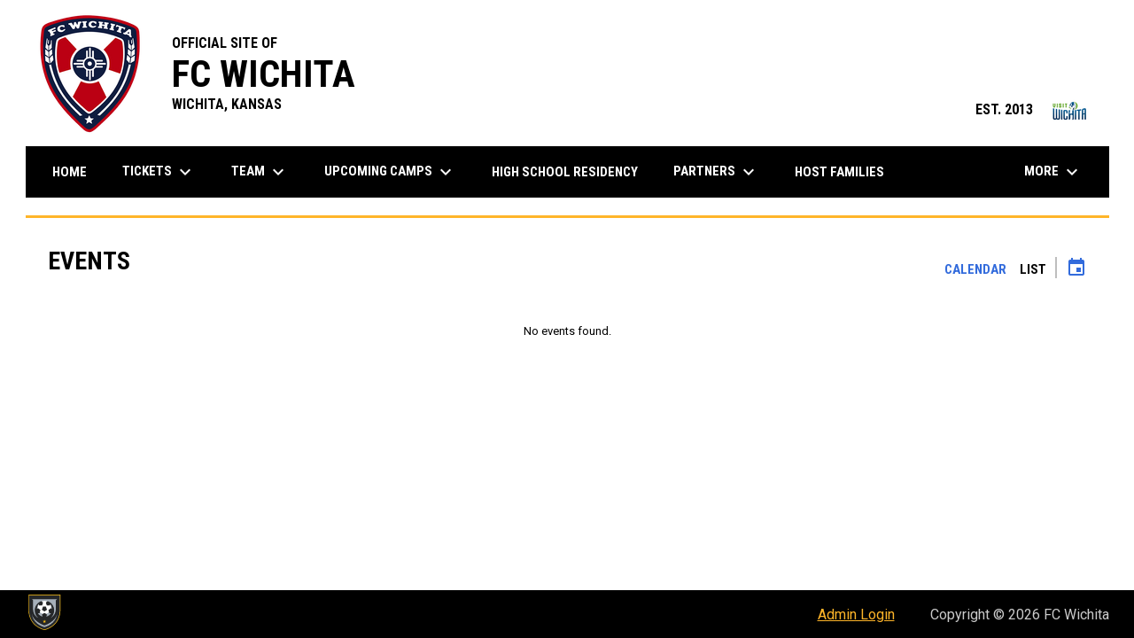

--- FILE ---
content_type: text/html; charset=UTF-8
request_url: https://fcwichita.soccershift.com/events
body_size: 3950
content:
<!doctype html><html ng-app="app" lang="en"><head><meta charset="utf-8"><meta http-equiv="x-ua-compatible" content="ie=edge"><meta http-equiv="Content-Security-Policy" content="default-src * 'unsafe-inline' 'unsafe-eval' data:; connect-src *; worker-src * blob:;"><meta name="viewport" content="width=device-width, initial-scale=1.0"><title ng-bind="(config.title ? config.title + ' - ' : '') + 'Events - FC Wichita'">Events - FC Wichita</title><meta name="description" content=""><meta property="og:url" content="http://fcwichita.soccershift.com/events"><meta property="og:title" content="Events - FC Wichita"><meta property="og:image" content="https://digitalshift-assets.sfo2.cdn.digitaloceanspaces.com/pw/38285aee-e332-442e-8ad3-e8b4a91acf36/logo-1612456286232163116.png"><meta name="twitter:card" content="summary_large_image" /><link rel="shortcut icon" href="https://digitalshift-assets.sfo2.cdn.digitaloceanspaces.com/pw/38285aee-e332-442e-8ad3-e8b4a91acf36/" /><link href="//fonts.googleapis.com/css?family=Roboto:300,400,500,700" rel="stylesheet" type="text/css"><link href="//fonts.googleapis.com/css?family=Roboto+Condensed:300,400,500,700" rel="stylesheet" type="text/css"><link href="//fonts.googleapis.com/css2?family=Playwrite+IS&display=swap" rel="stylesheet"><link href="//fonts.googleapis.com/icon?family=Material+Icons" rel="stylesheet" type="text/css" /><link href="/site.css?v=9b9cb89ca46997646b7c6cbfab07b909" rel="stylesheet" type="text/css"><link rel="alternate" type="application/rss+xml" title="FC Wichita News" href="//fcwichita.soccershift.com/news.rss" /><script>window.config = {"api_url":"https://web.api.digitalshift.ca","live_api_url":"wss://live.digitalshift.ca","client_service_id":"38285aee-e332-442e-8ad3-e8b4a91acf36","asset_link_prefix":"https://digitalshift-assets.sfo2.cdn.digitaloceanspaces.com/pw/38285aee-e332-442e-8ad3-e8b4a91acf36/","link_prefix":null,"link_query":null,"service":{"website_url":"https://www.soccershift.com","privacy_url":"https://www.soccershift.com/privacy-policy","terms_url":"https://www.soccershift.com/terms-of-use","support_url":"https://help.digitalshift.com","player_system_url":"https://my.soccershift.com","player_system_support_url":"https://help.my.digitalshift.com","admin_login_url":"https://admin.soccershift.com","web_admin_url":"https://admin.soccershift.com/website","stats_admin_url":"https://admin.soccershift.com/stats","scorekeeper_admin_url":"https://admin.soccershift.com/scorekeeper","register_url":"https://admin.soccershift.com/create","api_url":"https://api.digitalshift.ca","stats_api_url":"https://stats.api.digitalshift.ca","web_api_url":"https://web.api.digitalshift.ca","favicon_url":"https://static.digitalshift.ca/services/soccershift/favicon.6057d0bc4ef.png","emblem_url":"https://static.digitalshift.ca/services/soccershift/emblem.0253f558fbe.svg","wordmark_url":"https://static.digitalshift.ca/services/soccershift/wordmark.ec93df4d272.svg","logo_url":"https://static.digitalshift.ca/services/soccershift/logo.502ab658c08.svg","emblem_email_url":"https://static.digitalshift.ca/services/soccershift/emblem-email.a973ddb1ec8.png","logo_email_url":"https://static.digitalshift.ca/services/soccershift/logo-email.89991daad67.png","icon_url":"https://static.digitalshift.ca/services/soccershift/icon.fe4e43c168a.svg","id":"soccershift","name":"SoccerShift","domain":"soccershift.com","sports":["soccer"],"facebook_app_id":"561998584614671"},"backgrounds":[],"show_event_games":false,"recaptcha_site_key":"6LeITDAUAAAAAIP5Y33shqBIW7kY63Nt9hFtu0vB","active_league_id":3027,"active_team_id":451193}</script></head><body ng-controller="AppCtrl as AppCtrl" ><a href="" ng-click="AppCtrl.skipToContent()" id="skip-to-content">Skip to content</a><div class="main-wrap"><header role="banner"><div class="w"><div class="header"><div class="flex" style="height: 100%"><a href="/" class="logo"><img src="https://digitalshift-assets.sfo2.cdn.digitaloceanspaces.com/pw/38285aee-e332-442e-8ad3-e8b4a91acf36/logo-1612456286232163116.png" alt="FC Wichita"></a><div class="text"><div class="heading1">OFFICIAL SITE OF</div><div class="heading2">FC WICHITA</div><div class="heading3">WICHITA, KANSAS</div></div></div><div class="promo"><a href="" target="_blank" aria-label="EST. 2013"> EST. 2013 <img src="https://digitalshift-assets.sfo2.cdn.digitaloceanspaces.com/pw/38285aee-e332-442e-8ad3-e8b4a91acf36/promo-logo-1612456529812654645.png" alt="EST. 2013"><span class="sr-only">opens in new window</span></a></div></div><div class="responsive"><a href="/" class="responsive-logo"><img src="https://digitalshift-assets.sfo2.cdn.digitaloceanspaces.com/pw/38285aee-e332-442e-8ad3-e8b4a91acf36/logo-1612456286232163116.png" alt="FC Wichita"></a><div class="responsive-name">FC Wichita</div><a href="#" class="responsive-toggle" role="menubutton" ng-click="AppCtrl.toggleMenu()" aria-label="Open site menu"><i class="material-icons" aria-hidden="true">menu</i></a></div></div></header><nav role="navigation menu" class="primary" ng-class="{ show: AppCtrl.showMenu }" sticky><div class="w"><div class="menu menubar-navigation" role="menubar" aria-label="Site Menu" ><div role="none" class="item" ng-class="{ }" ><a class="name" role="menuitem" href="/home" ng-click="AppCtrl.toggleMenu(false)" > Home </a></div><div role="none" class="item has-submenu unlinked" ng-class="{ }" ><a class="name" role="menuitem" href="#" ng-click="AppCtrl.toggleMenu(false)" aria-haspopup="true" aria-expanded="false" > Tickets <i class="material-icons" aria-hidden="true">keyboard_arrow_down</i></a><div class="menu" role="menu" aria-label="Tickets" ><div role="none" class="item" ng-class="{ }" ><a class="name" role="menuitem" href="/vip-tables" ng-click="AppCtrl.toggleMenu(false)" > Field-side VIP Tables </a></div><div role="none" class="item" ng-class="{ }" ><a class="name" role="menuitem" href="/single-game-tickets" ng-click="AppCtrl.toggleMenu(false)" > Single Game Tickets </a></div></div></div><div role="none" class="item has-submenu unlinked" ng-class="{ }" ><a class="name" role="menuitem" href="#" ng-click="AppCtrl.toggleMenu(false)" aria-haspopup="true" aria-expanded="false" > Team <i class="material-icons" aria-hidden="true">keyboard_arrow_down</i></a><div class="menu" role="menu" aria-label="Team" ><div role="none" class="item" ng-class="{ }" ><a class="name" role="menuitem" href="/wpsl2" ng-click="AppCtrl.toggleMenu(false)" > WPSL </a></div><div role="none" class="item" ng-class="{ }" ><a class="name" role="menuitem" href="/wichita-ecnl" ng-click="AppCtrl.toggleMenu(false)" > ECNL </a></div><div role="none" class="item" ng-class="{ }" ><a class="name" role="menuitem" href="/ecnl-identification-25" ng-click="AppCtrl.toggleMenu(false)" > ECNL Player Identification </a></div><div role="none" class="item" ng-class="{ }" ><a class="name" role="menuitem" href="/news/academy-joins-upsl" ng-click="AppCtrl.toggleMenu(false)" > UPSL Academy U-20's </a></div><div role="none" class="item" ng-class="{ }" ><a class="name" role="menuitem" href="https://www.wichitasocceracademy.com/home" ng-click="AppCtrl.toggleMenu(false)" target="_blank" > FC Wichita Youth Soccer <span class="sr-only">opens in new window</span></a></div><div role="none" class="item" ng-class="{ }" ><a class="name" role="menuitem" href="/hs-boys-fall-tryout" ng-click="AppCtrl.toggleMenu(false)" > High School Boys Tryouts </a></div><div role="none" class="item" ng-class="{ }" ><a class="name" role="menuitem" href="/mens-tryout" ng-click="AppCtrl.toggleMenu(false)" target="_blank" > Men's Open Tryouts <span class="sr-only">opens in new window</span></a></div><div role="none" class="item" ng-class="{ }" ><a class="name" role="menuitem" href="/employment-opportunities" ng-click="AppCtrl.toggleMenu(false)" > Employment Opportunities </a></div><div role="none" class="item" ng-class="{ }" ><a class="name" role="menuitem" href="/contact" ng-click="AppCtrl.toggleMenu(false)" > Contact </a></div></div></div><div role="none" class="item has-submenu unlinked" ng-class="{ }" ><a class="name" role="menuitem" href="#" ng-click="AppCtrl.toggleMenu(false)" aria-haspopup="true" aria-expanded="false" > Upcoming Camps <i class="material-icons" aria-hidden="true">keyboard_arrow_down</i></a><div class="menu" role="menu" aria-label="Upcoming Camps" ><div role="none" class="item" ng-class="{ }" ><a class="name" role="menuitem" href="/pre-tryout-camp-25" ng-click="AppCtrl.toggleMenu(false)" > Pre-Tryout Camp '25 </a></div><div role="none" class="item" ng-class="{ }" ><a class="name" role="menuitem" href="/fc-wichita-preseason-camp-25" ng-click="AppCtrl.toggleMenu(false)" > Summer Preseason Camp '25 </a></div></div></div><div role="none" class="item" ng-class="{ }" ><a class="name" role="menuitem" href="/high-school-residency" ng-click="AppCtrl.toggleMenu(false)" target="_blank" > High School Residency <span class="sr-only">opens in new window</span></a></div><div role="none" class="item has-submenu unlinked" ng-class="{ }" ><a class="name" role="menuitem" href="#" ng-click="AppCtrl.toggleMenu(false)" aria-haspopup="true" aria-expanded="false" > Partners <i class="material-icons" aria-hidden="true">keyboard_arrow_down</i></a><div class="menu" role="menu" aria-label="Partners" ><div role="none" class="item" ng-class="{ }" ><a class="name" role="menuitem" href="/become-a-sponsor" ng-click="AppCtrl.toggleMenu(false)" > Become A Sponsor </a></div><div role="none" class="item" ng-class="{ }" ><a class="name" role="menuitem" href="/in-the-community" ng-click="AppCtrl.toggleMenu(false)" > FC Wichita In The Community </a></div></div></div><div role="none" class="item" ng-class="{ }" ><a class="name" role="menuitem" href="/host-families" ng-click="AppCtrl.toggleMenu(false)" > Host Families </a></div><div role="none" class="item" ng-class="{ }" ><a class="name" role="menuitem" href="/media-credentials" ng-click="AppCtrl.toggleMenu(false)" > Media Credentials </a></div><div role="none" class="item" ng-class="{ }" ><a class="name" role="menuitem" href="/stryker-soccer-complex" ng-click="AppCtrl.toggleMenu(false)" > Stryker Soccer Complex </a></div></div></div></nav><main role="main" id="main" tabindex="-1"><div class="w"><article><div class="page event-list"><header><div class="pull-right"><a href="/calendar" class="bh-link">Calendar</a><a href="/events" class="bh-black">List</a><span style="position: relative; top: 5px; display: inline-block; width: 2px; height: 24px; margin: 0 10px; background: #BEBEBE"></span><a href="" ng-click="openCalendarSubscribe('https://web.api.digitalshift.ca/events/ical?csid=38285aee-e332-442e-8ad3-e8b4a91acf36')" class="bh-link" aria-label="Subscribe to calendar"><i class="material-icons" aria-hidden="true">event</i></a></div><h1 class="h1">Events</h1></header><div data-infinite-scroll="events" data-append="ctrl.data.events" data-options="{ order: 'started_at', fieldset: 'public', type: 'event' }"><p class="no" ng-if="ctrl.data.events.length == 0">No events found.</p><ul class="unstyled event-list list show-end" role="feed" ng-init="ctrl.data={&quot;events&quot;:[]}"><li ng-repeat="event in ctrl.data.events" ng-class="{ tbd: event.to_be_determined }" role="article" ng-attr-aria-posinset="{{$index + 1}}" ng-attr-aria-labelledby="event-{{event.id}}-name" ng-attr-aria-setsize="{{ctrl.data.events.length}}"><div a-href="{{event.link || (event.path && ln(event.path))}}" ng-click="event.click()" class="event-preview"><div class="dates flex-row" ng-if="event.to_be_determined === true || event.to_be_determined === 'month'"><div class="start"><div class="tbd">TBD</div><div class="date"></div></div></div><div class="dates flex-row" ng-if="event.to_be_determined === 'date'"><div class="start"><div class="month" ng-bind="event.started_at | date:'MMM':'UTC'"></div><div class="date"></div></div></div><div class="dates flex-row" ng-if="event.to_be_determined === 'time' || event.to_be_determined === false"><div class="start"><div class="month" ng-bind="event.started_at | date:'MMM':'UTC'"></div><div class="date" ng-bind="event.started_at | date:'dd':'UTC'"></div></div><div class="sep" ng-if="!event.to_be_determined && (event.started_at | date:'MMM dd':'UTC') != (event.ended_at | date:'MMM dd':'UTC')" ng-bind="'/'"></div><div class="end" ng-if="!event.to_be_determined && (event.started_at | date:'MMM dd':'UTC') != (event.ended_at | date:'MMM dd':'UTC')"><div class="month" ng-bind="event.ended_at | date:'MMM':'UTC'"></div><div class="date" ng-bind="event.ended_at | date:'dd':'UTC'"></div></div></div><div class="event-title"><h2 class="h2" id="event-{{event.id}}-name"><a ng-href="{{event.link || (event.path && ln(event.path))}}" ng-bind="event.name" style="color:inherit"></a></h2><p><span class="time" ng-if="!event.to_be_determined && !event.all_day"><span ng-bind="(event.started_at | date:'h:mm a':'UTC') + ' ' + event.time_zone_abbr"></span><span ng-if="(event.started_at | date:'hmma') != (event.ended_at | date:'hmma')"> - <span ng-bind="event.ended_at | date:'h:mm a':'UTC'"></span></span></span><span class="time" ng-if="event.to_be_determined == 'time'"> TBD </span> &nbsp; <span ng-if="event.venue.id" ng-bind="event.venue.name"></span></p></div></div></li></ul></div></div></article></div></main></div><div class="footer-wrap"><footer><div class="secondary"><div class="w" style="display: flex; align-items: center"><div class="powered-by"><a href="https://www.soccershift.com" title="Powered by SoccerShift"></a></div><div style="flex: 1"></div><div class="menu" role="menubar" aria-label="Footer Menu" ><div role="none" class="item" ng-class="{ }" ><a class="name" role="menuitem" href="https://admin.soccershift.com" ng-click="AppCtrl.toggleMenu(false)" target="_blank" > Admin Login <span class="sr-only">opens in new window</span></a></div></div><span class="copyright">Copyright &copy; 2026 FC Wichita</span></div></div></footer></div><script src="https://digitalshift-assets.sfo2.cdn.digitaloceanspaces.com/pw/0v.098055e2.js"></script><script src="https://digitalshift-assets.sfo2.cdn.digitaloceanspaces.com/pw/1a.4e68fa3e.js"></script><script src="https://digitalshift-assets.sfo2.cdn.digitaloceanspaces.com/pw/2t.8b2cf605.js"></script><script src="https://www.google.com/recaptcha/api.js?onload=reCaptchaRender&amp;render=explicit" async defer></script></body></html>

--- FILE ---
content_type: application/javascript; charset=utf-8
request_url: https://digitalshift-assets.sfo2.cdn.digitaloceanspaces.com/pw/1a.4e68fa3e.js
body_size: 34045
content:
angular.module('app', [
    'ngCookies',
    'digitalshift.ui.loader', 'digitalshift.utils.log', 'digitalshift.utils.debounce', 'digitalshift.ui.tooltip', 'digitalshift.ui.menu',
    'app.event-calendar', 'app.connection-error', 'app.menu-truncate', 'app.stats-page', 'app.sortable',
    'app.translate', 'app.sticky', 'app.justified-gallery',
    'digitalshift.shared.countries', 'digitalshift.shared.currencies',
])

.constant('config', {
    bp: 1024
})

.config([
    'translatorProvider', '$compileProvider', 'LiveAPIProvider',
    function(translatorProvider, $compileProvider, LiveAPIProvider) {
        translatorProvider.path('');
        translatorProvider.locale('en');

        // added for subscribe webcal link
        $compileProvider.aHrefSanitizationWhitelist(/^\s*(https?|mailto|webcal):/);

        LiveAPIProvider.api_url = config.live_api_url;
    }
])

.controller('AppCtrl', [
    '$scope', '$element', '$window', 'debounce', 'config', 'Page', 'TrapFocus',
    function($scope, $element, $window, debounce, config, Page, TrapFocus) {
        var vm = this;
        var untrapFocus;
        var $mainWrap = document.querySelector('body>.main-wrap');
        var $footerWrap = document.querySelector('body>.footer-wrap');

        vm.showMenu = false;
        vm.tablet = false;
        vm.showFooter = undefined;

        vm.toggleMenu = toggleMenu;
        vm.toggleFooter = toggleFooter;
        vm.skipToContent = skipToContent;
        vm.go = go;

        var onResize = debounce(_onResize, 100);

        init();

        function init() {
            $element.bind('keydown', onKeyDown);

            $window.addEventListener('resize', onResize);
            $scope.$watch(function() { return $footerWrap.clientHeight; }, onResize);
            onResize();

            $scope.$on('$destroy', function() {
                $element.unbind('keydown', onKeyDown);
                $window.removeEventListener('resize', onResize);
            });
        }

        function toggleMenu(value) {
            vm.showMenu = value !== undefined ? value : !vm.showMenu;

            $scope.$applyAsync(function() {
                setTimeout(function() {
                    if (vm.showMenu && $window.innerWidth < config.bp) {
                        if (untrapFocus) untrapFocus();
                        untrapFocus = TrapFocus($element[0].querySelector('nav.primary .menu'));
                        $scope.$apply();
                    }
                }, 250)
            });
        }

        function toggleFooter(idx) {
            vm.showFooter = (vm.showFooter == idx ? undefined : idx);
        }

        function skipToContent() {
            var e = document.querySelector('#main');
            e.focus();
            e.scrollIntoView();
        }

        function go(url, new_window) {
            if (new_window) {
                $window.open(url);
            } else {
                location.href = url;
            }
        }

        function onKeyDown(event) {
            var key = event.which || event.keyCode;

            if (key == 27) {
                if (untrapFocus) untrapFocus();
                toggleMenu(false);
                untrapFocus = undefined;
            }
        }

        function _onResize() {
            var wh = $window.innerHeight,
                fh = $footerWrap.clientHeight;

            $mainWrap.style.minHeight = (wh - fh) + 'px';
            $footerWrap.style.display = 'block';

            var oldTablet = vm.tablet;
            vm.tablet = $window.innerWidth < config.bp;
            if (oldTablet !== vm.tablet) {
                Page.triggerWidgetRefresh(vm.tablet);
            }
        }
    }
])

.run([
    '$rootScope', '$window', '$document', 'Dialog', 'config',  'webAPI',
    function($rootScope, $window, $document, Dialog, config, webAPI) {
        var $w = $window,
            $m = $document[0].querySelector('body>.main-wrap');

        $w.config = angular.merge(config, $w.config || {});
        $rootScope.config = config;
        $rootScope.Dialog = Dialog;
        $rootScope.table2csv = table2csv;

        webAPI.config.uri = config.api_url;

        $rootScope.ln = function(slug) {
            return add_query_args((config.link_prefix || '/') + slug, config.link_query);
        };
        $rootScope.asset_ln = function(slug) {
            return config.asset_link_prefix + slug;
        };

        function add_query_args(url, args) {
            if (!angular.isObject(args) || angular.equals(args, {})) {
                return url;
            }

            var pairs = [];
            angular.forEach(args, function(v, k) {
                pairs.push(k + '=' + v);
            });

            var hash_split = url.split(/#/, 2);

            return hash_split[0] + (url.indexOf('?') > -1 ? '&' : '?') + pairs.join('&') + (hash_split[1] ? '#' + hash_split[1] : '');
        }
        $rootScope.add_query_args = add_query_args;

        $rootScope.redirect = function(url) {
            $window.location.href = url;
        };

        // set background
        var bgidx = Math.floor(Math.random() * config.backgrounds.length);
        var bg = config.backgrounds[bgidx];

        if (bg) {
            $m.style.backgroundImage = 'url(' + $rootScope.asset_ln(bg) + ')';
        }
    }
])

.service('Page', [
    '$document', 'config',
    function($document, config) {
        var widgets = {},
            desktopPlaceholders = {};

        return {
            triggerWidgetRefresh: refreshWidgets,
            registerWidget: registerWidget
        };

        function registerWidget(element) {
            var id = element.getAttribute('data-widget');

            widgets[id] = element;

            var c = $document[0].createComment(id);
            element.parentElement.insertBefore(c, element);
            desktopPlaceholders[id] = c;
        }

        function refreshWidgets(responsive) {
            if (responsive) {
                buildNonDesktopLayout();
            } else {
                buildDesktopLayout();
            }
        }

        function buildDesktopLayout() {
            angular.forEach(widgets, function(element, id) {
                var placeholder = desktopPlaceholders[id],
                    next = placeholder.nextSibling;

                if (next) {
                    placeholder.parentElement.insertBefore(element, next);
                } else {
                    placeholder.parentElement.appendChild(element);
                }
            });
        }

        function buildNonDesktopLayout() {
            var to_append = [];
            angular.forEach(widgets, function(element, id) {
                var idx = config.responsive_widget_ids.indexOf(id);
                if (idx > -1) {
                    to_append[idx] = element;
                } else {
                    // dont remove if parent is a group widget
                    var p = element.parentElement,
                        pid = p.getAttribute('data-widget');

                    if (!pid) {
                        element.remove();
                    }
                }
            });

            var responsiveContainer = $document[0].querySelector('.responsive-container');

            for (var idx = 0; idx < to_append.length; ++idx) {
                var e = to_append[idx];

                if (e) {
                    responsiveContainer.appendChild(e);
                }
            }

            // ensure flickity sees the window resizing
            var allFlickityElements = $document[0].querySelectorAll('.flickity-enabled');
            for (var idx = allFlickityElements.length; idx--;) {
                var e = allFlickityElements[idx],
                    f = Flickity(e);

                f.resize();
            }
        }
    }
])

.filter('ago', [
    'moment',
    function(moment) {
        return function(date) {
            return moment(date).fromNow();
        };
    }
])

.filter('secstotime', [
    function() {
        return function(seconds) {
            seconds = Math.floor(seconds);

            var m = Math.floor(seconds / 60),
                s = seconds % 60;

            m = ('00' + m).slice(-2);

            if (s < 10 && s >= 0) {
                s = '0' + s;
            }

            return m + ':' + s;
        };
    }
])

.filter('capitalize', [
    function() {
        return function(str) {
            return str ? str[0].toUpperCase() + str.slice(1) : str;
        };
    }
])

.filter('ord', [
    function() {
        return function(str) {
            var l = str.length - 1;


            if (str[l - 1] == '1') {
                return str + 'th';
            } else if (str[l] == '1') {
                return str + 'st';
            } else if (str[l] == '2') {
                return str + 'nd';
            } else if (str[l] == '3') {
                return str + 'rd';
            } else {
                return str + 'th';
            }
        };
    }
]);

console.debug = console.debug || console.log;

(function() {

angular.module('app')
    .directive('aHref', Directive);

function Directive($window) {
    return {
        restrict: 'A',
        link: link,
    };

    function link(scope, element, attrs) {
        function navigate(event) {
            var url = attrs.aHref;
            if (!url) return;

            var isNewTab = attrs.target === '_blank' || event.button === 1;

            if (isNewTab) {
                $window.open(url, '_blank');
            } else {
                $window.location.href = url;
            }

            event.preventDefault();
        }

        element.addClass('clickable');

        element.on('click', function(e) {
            if (e.button === 0 && !e.ctrlKey && !e.metaKey) {
                navigate(e);
            }
        });

        element.on('mouseup', function(e) {
            if (e.button === 1) {
                navigate(e);
            }
        });

        element.on('keydown', function(e) {
            if (e.key === 'Enter') {
                navigate(e);
            }
        });
    }
}

})();
(function() {

angular.module('app')
    .config(Config)
    .run(Run);

Config.$inject = [ 'DialogProvider' ];
function Config(DialogProvider) {
    DialogProvider.define('CalendarSubscribe', {
        title: 'Subscribe to Schedule',
        size: 'medium',
        templateUrl: 'components/calendar-subscribe/dialog.html',
        init: [
            '$scope', 'args',
            function($scope, args) {
                $scope.url = args;
            }
        ]
    });
}

Run.$inject = [ '$rootScope', 'Dialog' ];
function Run($rootScope, Dialog) {
    $rootScope.openCalendarSubscribe = openCalendarSubscribe;

    function openCalendarSubscribe(url) {
        return Dialog.open('CalendarSubscribe', url);
    }
}

})();
angular.module('app.connection-error', [])

.directive('connectionError', [
    '$templateRequest', '$compile',
    function($templateRequest, $compile) {
        var tpl;

        $templateRequest('components/connection-error/connection-error.html').then(function(a) {
            tpl = $compile(a);
        });

        return {
            scope: true,
            restrict: 'A',
            link: function($scope, $element, $attrs) {
                $scope.$watch($attrs.connectionError, function(on) {
                    if (on) {
                        show();
                    } else {
                        hide();
                    }
                });

                var wrap, msg;

                function show() {
                    if (wrap) {
                        return;
                    }

                    wrap = angular.element('<div></div>')
                        .css('display', 'none')
                        .append($element.children());

                    msg = angular.element(tpl($scope));

                    $element
                        .append(msg)
                        .append(wrap);
                }

                function hide() {
                    if (!wrap) {
                        return;
                    }

                    wrap.unwrap();
                    msg.remove();

                    wrap = msg = undefined;
                }
            }
        };
    }
]);

(function() {

angular.module('app')
    .config(Config);

Config.$inject = [ 'DialogProvider' ];
function Config(DialogProvider) {
    DialogProvider.define('EventCalendarList', {
        title: 'Events',
        size: 'small',
        templateUrl: 'components/event-calendar/dialog.html',
        init: [
            '$scope', 'moment', 'args',
            function($scope, moment, args) {
                angular.extend($scope, args);

                $scope.dialog.title = moment(args.date).format('dddd MMMM Do');
            }
        ]
    });
}

})();
angular.module('app.event-calendar', [ 'digitalshift.ui.calendar' ])

.directive('eventCalendar', [
    'webAPI', 'Dialog', 'config',
    function(webAPI, Dialog, config) {
        var loading = 0;

        return {
            scope: true,
            template: '<div loading="isLoading()"><calendar ng-model="EventCalendarCtrl.date" date-template="EventCalendarCtrl.dateTemplate"></calendar></div>',
            link: function($scope, $element, $attrs) {
                var ctrl = $scope.EventCalendarCtrl = {}, monthEvents = {};

                ctrl.dateTemplate = $attrs.dateTemplate || 'components/event-calendar/date.html';

                $scope.$watch(function() { return $attrs.dateTemplate; }, function(dt) {
                    ctrl.dateTemplate = dt || 'components/event-calendar/date.html';
                });

                $scope.getClass = function(col) {
                    var evts = loadEvents(col.date);

                    if (evts.length > 0) {
                        return 'has-events';
                    }
                };

                $scope.getEvents = function(col) {
                    return loadEvents(col.date);
                };

                $scope.isLoading = function() {
                    return loading > 0;
                };

                $scope.selectDate = function(col) {
                    var events = loadEvents(col.date);

                    if (events.length > 0) {
                        var focusBeforeOpen = document.activeElement;
                        Dialog.open('EventCalendarList', { date: col.date, events })
                            .finally(function() {
                                if (focusBeforeOpen) {
                                    setTimeout(function() { focusBeforeOpen.focus(); }, 250);
                                }
                            });
                    }
                };

                function loadEvents(date) {
                    return forDate(date);
                }

                function forDate(date) {
                    var mevts = forMonth(date);
                    var events = mevts[date.date()] || [];

                    if (events.$num_games === undefined) {
                        events.$num_games = 0;
                        events.$num_events = 0;
                        for (var idx = 0, e; (e = events[idx]); ++idx) {
                            if (e.$type == 'game') {
                                ++events.$num_games;

                                if (!events.$game) {
                                    events.$game = e;
                                }
                            } else {
                                ++events.$num_events;
                            }
                        }
                    }

                    return events;
                }

                function forMonth(date) {
                    var year = date.year(),
                        month = date.month(),
                        ym = year + '-' + month;

                    if (monthEvents[ym]) {
                        return monthEvents[ym];
                    }

                    var start = new Date(year, month, 1),
                        end = new Date(year, month + 1, 0),
                        params = {
                            limit: 200,
                            status: 'published',
                            fieldset: 'public',
                            to_be_determined: false,
                            start_date: fmt(start),
                            end_date: fmt(end)
                        };

                    ++loading;

                    if ($attrs.showGames !== undefined || $attrs.showEvents !== undefined) {
                        if ($attrs.showGames == 'false' && $attrs.showEvents == 'false') {
                            --loading;
                            return [];
                        } else if ($attrs.showEvents == 'true' && $attrs.showGames == 'true') {
                            params.type = undefined;
                        } else if ($attrs.showEvents == 'true') {
                            params.type = 'event';
                        } else if ($attrs.showGames == 'true') {
                            params.type = 'game';
                        }
                    } else if (!config.show_event_games) {
                        params.type = 'event';
                    }

                    if ($attrs.tags !== undefined) {
                        try { params.tags = angular.fromJson($attrs.tags); }
                        catch (e) {}
                    }
                    console.log($attrs.includeUntagged);
                    if ($attrs.includeUntagged !== undefined) {
                        params.untagged = true;
                    }

                    var result = [];
                    result.$loading = true;
                    result.$promise = webAPI.get({ endpoint: 'events', params: params })
                        .then(function(response) {
                            angular.forEach(response.events, function(e) {
                                e.started_at = moment(e.started_at).toDate();
                                e.ended_at = moment(e.ended_at).toDate();

                                if (e.$type == 'practice') {
                                    e.click = function() { Dialog.open('Practice', { practice: e.record }); }
                                } else if (e.$type == 'schedule_event') {
                                    e.click = function() { Dialog.open('ScheduleEvent', { schedule_event: e.record }); }
                                }

                                for (var date = new Date(e.started_at); date <= e.ended_at; date.setUTCDate(date.getUTCDate() + 1)) {
                                    var d = date.getUTCDate();

                                    if (date.getUTCMonth() == month) {
                                        if (!result[d]) {
                                            result[d] = [ e ];
                                        } else {
                                            result[d].push(e);
                                        }
                                    }
                                }
                            });
                        })
                        .finally(function() {
                            result.$loading = false;
                            --loading;
                        });

                    return monthEvents[ym] = result;
                }
            }
        };

        function fmt(date) {
            return date.getFullYear() + '-' + ('00' + (date.getMonth() + 1)).slice(-2) + '-' + ('00' + date.getDate()).slice(-2);
        }
    }
]);

/* A11yPageDots – Flickity v1.2.1 plugin
   • Injects Material-Icons controls (<a href=""><i class="material-icons">…</i></a>)
     directly into <ol class="flickity-page-dots">:
       - play_circle / pause_circle   (play-pause)
       - keyboard_arrow_left          (previous)
       - keyboard_arrow_right         (next)
   • Makes each default page-dot focusable with keyboard activation.
   Enable with:  new Flickity('.carousel', { a11yPageDots: true });
*/

(function (window, factory) {
    if (typeof define === 'function' && define.amd) {
      define(['flickity/js/index', 'flickity/js/page-dots'], factory);
    } else if (typeof module === 'object' && module.exports) {
      module.exports = factory(require('flickity'), require('flickity/js/page-dots'));
    } else {
      factory(window.Flickity);
    }
  })(window, function factory(Flickity) {
    'use strict';

    /* ---------- helpers ---------- */
    function makeLink(iconName, aria, cls) {
      const li  = document.createElement('li');
      const a   = document.createElement('a');
      a.href = '';                          // empty → pointer cursor & focusable
      a.className = cls;
      a.setAttribute('aria-label', aria);
      a.setAttribute('tabindex', '0');
      const i = document.createElement('i');
      i.className = 'material-icons';
      i.textContent = iconName;
      a.appendChild(i);
      li.appendChild(a);
      return { li, link: a, icon: i };
    }

    /* ---------- plugin ---------- */
    function A11yPageDots(flkty) {
      this.flkty = flkty;
      if (flkty.options.pageDots && flkty.options.a11yPageDots !== false) {
        flkty.on('ready', this.inject.bind(this));
      }
    }

    A11yPageDots.prototype.inject = function () {
      const flkty  = this.flkty;
      const dots   = flkty.pageDots;
      if (!dots || dots._a11yInjected) return;

      const ol     = dots.holder;                // <ol class="flickity-page-dots">
      if (!ol) return;
      const player = flkty.player;

      /* ----- controls ----- */
      const play = makeLink('play_circle',           'Play slideshow', 'flickity-play-pause');
      const prev = makeLink('keyboard_arrow_left',   'Previous slide', 'flickity-prev');
      const next = makeLink('keyboard_arrow_right',  'Next slide',     'flickity-next');

      ol.insertBefore(play.li, ol.firstChild);
      ol.insertBefore(prev.li, ol.children[1]);
      ol.appendChild(next.li);

      /* ----- play / pause state ----- */
      const sync = () => {
        const stopped = player.state === 'stopped';
        play.icon.textContent = stopped ? 'play_circle' : 'pause_circle';
        play.link.setAttribute('aria-label', stopped ? 'Play slideshow' : 'Pause slideshow');
      };

      play.link.addEventListener('click', e => {
        e.preventDefault();
        if (player.state === 'stopped') {
          if (!flkty.options.autoPlay) flkty.options.autoPlay = 3000; // default interval
          flkty.playPlayer();
        } else {
          flkty.stopPlayer();
        }
        sync();
      });
      prev.link.addEventListener('click', e => { e.preventDefault(); flkty.previous(true); });
      next.link.addEventListener('click', e => { e.preventDefault(); flkty.next(true);     });

      /* watch player.state changes */
      let lastState = player.state;
      (function watch() {
        if (player.state !== lastState) {
          lastState = player.state;
          sync();
        }
        requestAnimationFrame(watch);
      })();

      /* ----- make each dot focusable ----- */
      (function makeFocusableDots() {
        let slideIndex = 0;
        [].forEach.call(ol.children, li => {
          if (!li.classList.contains('dot')) return;     // skip our controls
          li.setAttribute('tabindex', '0');
          li.setAttribute('role', 'button');
          li.setAttribute('aria-label', `Go to slide ${++slideIndex}`);
          li.addEventListener('keydown', ev => {
            if (ev.key === 'Enter' || ev.key === ' ') {
              ev.preventDefault();
              li.click();                                // trigger Flickity click
            }
          });
        });
      })();

      sync();
      dots._a11yInjected = true;
    };

    /* ---------- Flickity hook ---------- */
    Flickity.createMethods.push('_createA11yPageDots');
    Flickity.prototype._createA11yPageDots = function () {
      this.a11yPageDots = new A11yPageDots(this);
    };
    Flickity.defaults.a11yPageDots = true;

    return A11yPageDots;
  });

angular.module('app')

.directive('flickity', [
    '$parse',
    function($parse) {
        var DELEGATES = [ 'select', 'selectCell', 'next', 'previous', 'playPlayer', 'stopPlayer', 'playPlayer', 'pausePlayer', 'unpausePlayer', 'resize', 'reposition', 'uiChange' ];
        var EVENTS = [ 'select', 'cellSelect', 'dragStart', 'dragEnd', 'uiChange', 'pointerDown' ];

        return {
            restrict: 'A',
            link: function($scope, $element, $attrs) {
                var flick, ignoreEvent = false;

                $attrs.$observe('flickity', reloadOpts);

                function reloadOpts(opts) {
                    if (flick) flick.destroy();

                    opts = $parse(opts)($scope);

                    $scope.$applyAsync(function() {
                        flick = new Flickity($element[0], opts);
                        flick.reposition();
                        flick.resize();

                        angular.forEach(DELEGATES, function(evt) {
                            $scope.$on('flickity:' + evt, function() {
                                if (ignoreEvent) return;

                                var args = Array.prototype.slice.call(arguments, 1);
                                flick[evt].apply(flick, args);
                            });
                        });

                        angular.forEach(EVENTS, function(evt) {
                            flick.on(evt, function(e) {
                                var args = Array.prototype.slice.call(arguments, 0);
                                args.unshift('flickity:' + evt);

                                if (evt == 'cellSelect') {
                                    args[1] = flick.selectedIndex;
                                }

                                ignoreEvent = true;
                                $scope.$emit.apply($scope, args);
                                ignoreEvent = false;
                            });
                        });
                    });
                }

                $scope.$on('$destroy', function() {
                    if (flick) flick.destroy();
                });

            }
        };

        // function initCustomDots() {
        //     Object.assign(Flickity.defaults, {
        //         dotArrows: true,
        //     });

        //     Flickity.create.dotArrows = function() {
        //         debugger;

        //         if (!this.options.dotArrows) return;

        //         this.on('activate', activate);
        //     };

        //     function activate() {
        //         console.log('dotArrows activate!');
        //     }
        // }
    }
]);

/* Flickity ArrowDots plugin
   Adds left (<) and right (>) chevrons flanking page dots.
   Enable with: new Flickity(elem, { arrowDots: true });
*/
// function ArrowDots(flickity) {
//     this.flkty = flickity;

//     this._create();
// }

// ArrowDots.prototype._create = function () {
//     var flkty = this.flkty;

//     // root element
//     this.element = document.createElement('div');
//     this.element.className = 'flickity-arrow-dots';

//     // prev button
//     this.prevBtn = document.createElement('button');
//     this.prevBtn.className = 'flickity-arrow-dots-prev';
//     this.prevBtn.type = 'button';
//     this.prevBtn.innerHTML = '&#x2039;'; // ‹
//     this.prevBtn.addEventListener('click', function () { flkty.previous(); });
//     this.element.appendChild(this.prevBtn);

//     // dots container
//     this.dotsWrap = document.createElement('ol');
//     this.dotsWrap.className = 'flickity-page-dots';
//     this.element.appendChild(this.dotsWrap);

//     // next button
//     this.nextBtn = document.createElement('button');
//     this.nextBtn.className = 'flickity-arrow-dots-next';
//     this.nextBtn.type = 'button';
//     this.nextBtn.innerHTML = '&#x203A;'; // ›
//     this.nextBtn.addEventListener('click', function () { flkty.next(); });
//     this.element.appendChild(this.nextBtn);

//     flkty.element.appendChild(this.element);

//     this.onCellSelect = this.updateSelected.bind(this);
//     flkty.on('cellSelect', this.onCellSelect);
//     flkty.on('reload', this.buildDots.bind(this));
//     this.buildDots();
// };

// ArrowDots.prototype.buildDots = function () {
//     var flkty = this.flkty;
//     this.dotsWrap.innerHTML = '';
//     this.dots = [];
//     for (var i = 0; i < flkty.slides.length; i++) {
//         var dot = document.createElement('li');
//         dot.className = 'dot';
//         dot.type = 'button';
//         dot.addEventListener('click', this.onDotClick.bind(this, i));
//         this.dotsWrap.appendChild(dot);
//         this.dots.push(dot);
//     }
//     this.updateSelected();
// };

// ArrowDots.prototype.onDotClick = function (index) {
//     this.flkty.select(index);
// };

// ArrowDots.prototype.updateSelected = function () {
//     var selected = this.flkty.selectedIndex;
//     this.dots.forEach(function (dot, i) {
//     dot.classList.toggle('is-selected', i === selected);
//     });
// };

// ArrowDots.prototype.destroy = function () {
//     this.prevBtn.remove();
//     this.nextBtn.remove();
//     this.dotsWrap.remove();
//     this.element.remove();
//     this.flkty.off('cellSelect', this.onCellSelect);
// };

// // create plugin
// Flickity.createMethods.push('_createArrowDots');
// Flickity.prototype._createArrowDots = function () {
//     if (!this.options.arrowDots) return;
//     this.arrowDots = new ArrowDots(this);
// };

// Flickity.prototype.destroyArrowDots = function () {
//     if (this.arrowDots) this.arrowDots.destroy();
// };

angular.module('app')
    .factory('TrapFocus', Service);

Service.$inject = [];
function Service() {
    return function trap(element) {
        var previousFocus = document.activeElement;

        document.addEventListener('focus', onFocus, true);

        // set focus to first focusable element
        onFocus(null);

        var untrap = function() {
            document.removeEventListener('focus', onFocus, true);

            // return focus
            previousFocus?.focus();
        };

        angular.element(element).scope().$on('$destroy', untrap);

        return untrap;

        function onFocus(event) {
            if (element.contains(event?.target)) {
                return;
            }

            element.focus();

            if (document.activeElement != element) {
                element.querySelector('[tabindex],a').focus();
            }
        }
    };
}
angular.module('app.justified-gallery', [])

.directive('justifiedGallery', [
    '$parse',
    function($parse) {
        return {
            link: function($scope, $element, $attrs) {
                $scope.$applyAsync(function() {
                    $element.justifiedGallery($parse($attrs.justifiedGallery)($scope));
                });

                $scope.$on('justifiedGallery:reload', function() {
                    var ctrl = $element.data('jg.controller');
                    ctrl.updateEntries();

                    angular.forEach(ctrl.entries, function(e) {
                        var $e = angular.element(e),
                            $img = ctrl.imgFromEntry($e);

                        $e.data('jg.loaded', false);
                        $e.data('jg.width', '');
                        $e.data('jg.height', '');
                    });

                    ctrl.init();
                    ctrl.rewind();
                    ctrl.startImgAnalyzer(true);
                });

                $scope.$on('justifiedGallery:rewind', function() {
                    $element.justifiedGallery($parse($attrs.justifiedGallery)($scope));
                });
            }
        };
    }
]);
angular.module('app')

.run([
    '$rootScope', 'MediaDialog',
    function($rootScope, MediaDialog) {
        $rootScope.MediaDialog = MediaDialog;
    }
])

.service('MediaDialog', [
    '$templateRequest', '$rootScope', '$compile', '$controller', '$timeout', 'TrapFocus',
    function($templateRequest, $rootScope, $compile, $controller, $timeout, TrapFocus) {
        var tplPromise = $templateRequest('components/media-dialog/dialog.html');

        var active;
        var untrapFocus;

        return {
            open: function(opts) {
                if (active) return;

                active = true;

                tplPromise.then(function(data) {
                    var scope = $rootScope.$new(true);

                    $compile(data)(scope, function(el) {
                        active = el;

                        var locals = {
                            $scope: scope,
                            $element: el,
                            opts: opts
                        };

                        angular.element(document.body).append(el);

                        scope.ctrl = $controller('MediaDialogCtrl', locals);

                        setupResize(el[0]);

                        $timeout(function() {
                            resize(el[0]);
                            untrapFocus = TrapFocus(el[0]);
                        });
                    });

                    scope.$on('resize', function() {
                        $timeout(function() {
                            resize(active[0]);
                        });
                    });
                });
            },
            close: function() {
                if (active) {
                    active.scope().$destroy();
                    active.remove();
                    active = undefined;

                    if (untrapFocus) untrapFocus();
                }
            }
        };

        function resize($el) {
            var $footer = $el.querySelector('.footer'),
                $media = $el.querySelector('.media'),
                $img = $el.querySelector('.player img'),
                $video = $el.querySelector('.player .video');

            if ($img) {
                var h = $media.offsetHeight - $img.offsetHeight;
                h = $el.offsetHeight - $footer.offsetHeight - h - 40;

                if (h > 0) {
                    $img.style.maxHeight = h + 'px';
                } else {
                    $img.style.maxHeight = '';
                }
            } else if ($video) {
                var h = $media.offsetHeight - $video.offsetHeight;
                h = $el.offsetHeight - $footer.offsetHeight - h - 40;

                $media.style.maxWidth = (h / 0.5625) + 'px';
            }
        }

        function setupResize($el) {
            var running = false;

            window.addEventListener('resize', function(e) {
                if (running) return;

                running = true;

                window.requestAnimationFrame(function() {
                    resize($el);

                    running = false;
                });
            });
        }
    }
])

.controller('MediaDialogCtrl', [
    '$scope', '$element', '$timeout', '$sce', 'opts', 'MediaDialog',
    function($scope, $element, $timeout, $sce, opts, MediaDialog) {
        var dragging;
        var $footerTab;

        var ctrl = this;

        ctrl.select = select;
        ctrl.next = next;
        ctrl.previous = previous;
        ctrl.slideNext = slideNext;
        ctrl.slidePrevious = slidePrevious;

        init();

        function init() {
            $scope.title = opts.title;
            $scope.items = opts.items || [ opts.active ];
            $scope.show_slider_titles = opts.show_slider_titles;
            $scope.flickOpts = {
                pageDots: false,
                prevNextButtons: false,
                imagesLoaded: true,
                accessibility: false,
            };

            for (var idx = 0, i; i = $scope.items[idx]; ++idx) {
                i.slider = i.name;

                if (i.$type == 'video') {
                    i.title = i.description;

                    var url = i.source_embed_url;
                    url += url.indexOf('?') == -1 ? '?' : '&';
                    url += 'autoplay=1';
                    i.src = $sce.trustAsResourceUrl(url);

                    i.thumbnail = i.thumbnails.grid;
                } else if (i.$type == 'photo') {
                    i.title = i.name;
                    i.src = i.urls.full;
                    i.thumbnail = i.urls.small;
                }
            }

            $timeout(function() {
                $footerTab = $element.find('[role=tab]')
                $footerTab.bind('keydown', onKeyDown);

                $scope.$on('$destroy', function() {
                    $footerTab.unbind('keydown', onKeyDown);
                });

                $scope.$broadcast('flickity:resize');
                $scope.$broadcast('flickity:reposition');

                ctrl.select(opts.active);
            }, 250);

            $scope.$on('flickity:dragStart', function() {
                dragging = true;
            });

            $scope.$on('flickity:dragEnd', function() {
                // ensure select() is triggered before the end of dragging
                $scope.$applyAsync(function() {
                    dragging = false;
                });
            });
        }

        function select(item) {
            var idx = indexOf(item);
            if (dragging || idx == -1) return;

            $scope.active = $scope.items[idx];

            if ($scope.active.$type == 'video') {
                $scope.title = $scope.active.name;
            }

            $scope.$emit('resize');
            $scope.$broadcast('flickity:select', idx);

            $footerTab.focus();
        }

        function next() {
            var idx = indexOf($scope.active) + 1,
                item = $scope.items[idx];

            if (item) {
                ctrl.select(item);
            } else {
                ctrl.select($scope.items[0]);
            }
        }

        function previous() {
            var idx = indexOf($scope.active) - 1,
                item = $scope.items[idx];

            if (item) {
                ctrl.select(item);
            } else {
                ctrl.select($scope.items[$scope.items.length - 1]);
            }
        }

        function slideNext() {
            $scope.$broadcast('flickity:next');
        }

        function slidePrevious() {
            $scope.$broadcast('flickity:previous');
        }

        function onKeyDown(event) {
            var stopPropagation = false;

            switch (event.key) {
                case 'Escape':
                    MediaDialog.close();
                    stopPropagation = true;
                    break;

                case 'ArrowLeft':
                case 'ArrowUp':
                    previous();
                    stopPropagation = true;
                    break;

                case 'ArrowRight':
                case 'ArrowDown':
                    next();
                    stopPropagation = true;
                    break;

                case 'Home':
                    ctrl.select($scope.items[0]);
                    stopPropagation = true;
                    break;

                case 'End':
                    ctrl.select($scope.items[$scope.items.length - 1]);
                    stopPropagation = true;
                    break;
            }

            if (stopPropagation) {
                event.stopPropagation();
                event.preventDefault();
            }
        }

        function indexOf(item) {
            for (var idx = 0, i; i = $scope.items[idx]; ++idx) {
                if (i.id == item.id) {
                    return idx;
                }
            }

            return -1;
        }
    }
]);
angular.module('app.menu-truncate', [ 'digitalshift.utils.debounce' ])

.run([
    '$document', '$window', '$timeout', 'debounce',
    function($document, $window, $timeout, debounce) {
        var menu = $document[0].querySelector('nav.primary .menu'),
            items = [].concat(Array.prototype.slice.call(menu.children, 0)),
            more = angular.element('<div role="none" class="item unlinked more"><a href="#" role="menuitem" aria-haspopup="true" aria-expanded="false">More <i class="material-icons" aria-hidden="true">keyboard_arrow_down</i></a><div class="menu" role="menu" aria-label="More"></div></div>')[0],
            moreMenu = more.querySelector('.menu');

        // for some reason, ipad doesn't trigger a hover event on tap, this forces it
        more.addEventListener('click', function() {});

        var lastWidth;

        var onResize = debounce(function() {
            var menuWidth = menu.offsetWidth - 80, // more menu width and padding
                calcWidth = 0,
                wndWidth = $window.innerWidth;

            if (lastWidth == wndWidth) return;
            lastWidth = wndWidth;

            for (var idx = 0, item; item = items[idx]; ++idx) {
                calcWidth += item.offsetWidth;

                if (wndWidth > 1023 && calcWidth > menuWidth) {
                    addItem(item);

                } else {
                    removeItem(item);
                }
            }

            if (moreMenu.children.length > 0) {
                menu.appendChild(more);
            } else if (more.parentElement == menu) {
                menu.removeChild(more);
            }

            new MenubarNavigation(menu);
        }, 250);

        $window.addEventListener('resize', onResize);

        // #26326 safari shows more menu when it shouldn't, trigger multiple refreshes to ensure more menu is correct
        onResize();
        $timeout(onResize, 500);
        $timeout(onResize, 1000);
        $timeout(onResize, 1500);

        function addItem(item) {
            moreMenu.appendChild(item);

            var arrow = item.querySelector('a > .material-icons');
            if (arrow) {
                arrow.innerText = 'keyboard_arrow_right';
            }
        }

        function removeItem(item) {
            menu.appendChild(item);

            var arrow = item.querySelector('a > .material-icons');
            if (arrow) {
                arrow.innerText = 'keyboard_arrow_down';
            }
        }
    }

]);

angular.module('app')
    .directive('menubarNavigation', Directive);

Directive.$inject = [];
function Directive() {
    return {
        restrict: 'C',
        link: function($scope, $element) {
            var nav = new MenubarNavigation($element[0]);

            $scope.$on('$destroy', function() {
                nav.destroy();
            });
        }
    }
}
/*
* This software includes material copied from or derived from
* Navigation Menubar Example at
* https://www.w3.org/WAI/ARIA/apg/patterns/menubar/examples/menubar-navigation/
* https://www.w3.org/Consortium/Legal/2015/copyright-software-and-document
*/

class MenubarNavigation {
    constructor(domNode) {
        this.domNode = domNode;

        // check if menubar is already initialized
        domNode.menubarNavigation?.destroy();
        domNode.menubarNavigation = this;

        this.menuitems = [];
        this.popups = [];
        this.menuitemGroups = {};
        this.menuOrientation = {};
        this.isPopup = {};
        this.isPopout = {};
        this.openPopups = false;

        // store references to bound functions so we can remove them
        this.onMenubarFocusin = this.onMenubarFocusin.bind(this);
        this.onMenubarFocusout = this.onMenubarFocusout.bind(this);
        this.onBackgroundPointerdown = this.onBackgroundPointerdown.bind(this);
        this.onKeydown = this.onKeydown.bind(this);
        this.onMenuitemClick = this.onMenuitemClick.bind(this);
        this.onMenuitemPointerover = this.onMenuitemPointerover.bind(this);

        this.firstChars = {}; // see Menubar init method
        this.firstMenuitem = {}; // see Menubar init method
        this.lastMenuitem = {}; // see Menubar init method

        this.initMenu(domNode, 0);

        domNode.addEventListener('focusin', this.onMenubarFocusin);
        domNode.addEventListener('focusout', this.onMenubarFocusout);

        window.addEventListener(
            'pointerdown',
            this.onBackgroundPointerdown,
            true
        );

        domNode.querySelector('[role=menuitem]').tabIndex = 0;
    }

    destroy() {
        this.domNode.removeEventListener('focusin', this.onMenubarFocusin);
        this.domNode.removeEventListener('focusout', this.onMenubarFocusout);

        window.removeEventListener(
            'pointerdown',
            this.onBackgroundPointerdown,
            true
        );

        this.destroyMenu();
    }

    getParentMenuitem(menuitem) {
        var node = menuitem.parentNode;
        if (node) {
            node = node.parentNode;
            if (node) {
                node = node.previousElementSibling;
                if (node) {
                    if (node.getAttribute('role') === 'menuitem') {
                        return node;
                    }
                }
            }
        }
        return false;
    }

    getMenuitems(domNode, depth) {
        var nodes = [];

        var initMenu = this.initMenu.bind(this);
        var popups = this.popups;

        function findMenuitems(node) {
            var role, flag;

            while (node) {
                flag = true;
                role = node.getAttribute('role');

                if (role) {
                    role = role.trim().toLowerCase();
                }

                switch (role) {
                    case 'menu':
                        node.tabIndex = -1;
                        initMenu(node, depth + 1);
                        flag = false;
                        break;

                    case 'menuitem':
                        if (node.getAttribute('aria-haspopup') === 'true') {
                            popups.push(node);
                        }
                        nodes.push(node);
                        break;

                    default:
                        break;
                }

                if (
                    flag &&
                    node.firstElementChild &&
                    node.firstElementChild.tagName !== 'svg'
                ) {
                    findMenuitems(node.firstElementChild);
                }
                node = node.nextElementSibling;
            }
        }
        findMenuitems(domNode.firstElementChild);
        return nodes;
    }

    initMenu(menu, depth) {
        var menuitems, menuitem, role;

        var menuId = this.getMenuId(menu);

        menuitems = this.getMenuitems(menu, depth);
        this.menuOrientation[menuId] = this.getMenuOrientation(menu);

        this.isPopup[menuId] = menu.getAttribute('role') === 'menu' && depth === 1;
        this.isPopout[menuId] = menu.getAttribute('role') === 'menu' && depth > 1;

        this.menuitemGroups[menuId] = [];
        this.firstChars[menuId] = [];
        this.firstMenuitem[menuId] = null;
        this.lastMenuitem[menuId] = null;

        for (var i = 0; i < menuitems.length; i++) {
            menuitem = menuitems[i];
            role = menuitem.getAttribute('role');

            if (role.indexOf('menuitem') < 0) {
                continue;
            }

            menuitem.tabIndex = -1;
            this.menuitems.push(menuitem);
            this.menuitemGroups[menuId].push(menuitem);
            this.firstChars[menuId].push(
                menuitem.textContent.trim().toLowerCase()[0]
            );

            menuitem.addEventListener('keydown', this.onKeydown);
            menuitem.addEventListener('pointerover', this.onMenuitemPointerover);
            menuitem.addEventListener('click', this.onMenuitemClick, {
                capture: true,
            });

            if (!this.firstMenuitem[menuId]) {
                if (this.hasPopup(menuitem)) {
                    menuitem.tabIndex = 0;
                }
                this.firstMenuitem[menuId] = menuitem;
            }
            this.lastMenuitem[menuId] = menuitem;
        }
    }

    destroyMenu() {
        for (var i = 0; i < this.menuitems.length; i++) {
            this.menuitems[i].removeEventListener('keydown', this.onKeydown);
            this.menuitems[i].removeEventListener('pointerover', this.onMenuitemPointerover);
            this.menuitems[i].removeEventListener('click', this.onMenuitemClick, {
                capture: true,
            });
        }
    }

    setFocusToMenuitem(menuId, newMenuitem) {
        this.closePopupAll(newMenuitem);

        if (this.menuitemGroups[menuId]) {
            this.menuitemGroups[menuId].forEach(function (item) {
                if (item === newMenuitem) {
                    item.tabIndex = 0;
                    newMenuitem.focus();
                } else {
                    item.tabIndex = -1;
                }
            });
        }
    }

    setFocusToFirstMenuitem(menuId) {
        this.setFocusToMenuitem(menuId, this.firstMenuitem[menuId]);
    }

    setFocusToLastMenuitem(menuId) {
        this.setFocusToMenuitem(menuId, this.lastMenuitem[menuId]);
    }

    setFocusToPreviousMenuitem(menuId, currentMenuitem) {
        var newMenuitem, index;

        if (currentMenuitem === this.firstMenuitem[menuId]) {
            newMenuitem = this.lastMenuitem[menuId];
        } else {
            index = this.menuitemGroups[menuId].indexOf(currentMenuitem);
            newMenuitem = this.menuitemGroups[menuId][index - 1];
        }

        this.setFocusToMenuitem(menuId, newMenuitem);

        return newMenuitem;
    }

    setFocusToNextMenuitem(menuId, currentMenuitem) {
        var newMenuitem, index;

        if (currentMenuitem === this.lastMenuitem[menuId]) {
            newMenuitem = this.firstMenuitem[menuId];
        } else {
            index = this.menuitemGroups[menuId].indexOf(currentMenuitem);
            newMenuitem = this.menuitemGroups[menuId][index + 1];
        }
        this.setFocusToMenuitem(menuId, newMenuitem);

        return newMenuitem;
    }

    setFocusByFirstCharacter(menuId, currentMenuitem, char) {
        var start, index;

        char = char.toLowerCase();

        // Get start index for search based on position of currentItem
        start = this.menuitemGroups[menuId].indexOf(currentMenuitem) + 1;
        if (start >= this.menuitemGroups[menuId].length) {
            start = 0;
        }

        // Check remaining slots in the menu
        index = this.getIndexFirstChars(menuId, start, char);

        // If not found in remaining slots, check from beginning
        if (index === -1) {
            index = this.getIndexFirstChars(menuId, 0, char);
        }

        // If match was found...
        if (index > -1) {
            this.setFocusToMenuitem(menuId, this.menuitemGroups[menuId][index]);
        }
    }

    // Utilities

    getIndexFirstChars(menuId, startIndex, char) {
        for (var i = startIndex; i < this.firstChars[menuId].length; i++) {
            if (char === this.firstChars[menuId][i]) {
                return i;
            }
        }
        return -1;
    }

    isPrintableCharacter(str) {
        return str.length === 1 && str.match(/\S/);
    }

    getIdFromAriaLabel(node) {
        var id = node.getAttribute('aria-label');
        if (id) {
            id = id.replace(/[^A-Za-z0-9]+/g, '-').replace(/(^-+|-+$)/g, '').toLowerCase();
        }
        return id;
    }

    getMenuOrientation(node) {
        var orientation = node.getAttribute('aria-orientation');

        if (!orientation) {
            var role = node.getAttribute('role');

            switch (role) {
                case 'menubar':
                    if (this.getIdFromAriaLabel(this.domNode) == 'site-menu') {
                        orientation = 'bp';
                    } else {
                        orientation = 'horizontal';
                    }
                    break;

                case 'menu':
                    orientation = 'vertical';
                    break;

                default:
                    break;
            }
        }

        return orientation;
    }

    getMenuId(node) {
        var id = false;
        var role = node.getAttribute('role');

        while (node && role !== 'menu' && role !== 'menubar') {
            node = node.parentNode;
            if (node) {
                role = node.getAttribute('role');
            }
        }

        if (node) {
            id = role + '-' + this.getIdFromAriaLabel(node);
        }

        return id;
    }

    getMenu(menuitem) {
        var menu = menuitem;
        var role = menuitem.getAttribute('role');

        while (menu && role !== 'menu' && role !== 'menubar') {
            menu = menu.parentNode;
            if (menu) {
                role = menu.getAttribute('role');
            }
        }

        return menu;
    }

    // Popup menu methods

    isAnyPopupOpen() {
        for (var i = 0; i < this.popups.length; i++) {
            if (this.popups[i].getAttribute('aria-expanded') === 'true') {
                return true;
            }
        }
        return false;
    }

    setMenubarDataExpanded(value) {
        this.domNode.setAttribute('data-menubar-item-expanded', value);
    }

    isMenubarDataExpandedTrue() {
        return this.domNode.getAttribute('data-menubar-item-expanded') === 'true';
    }

    openPopup(menuId, menuitem) {
        // set aria-expanded attribute
        var popupMenu = menuitem.nextElementSibling;

        if (popupMenu) {
            // Set CSS properties
            popupMenu.style.display = 'block';
            menuitem.setAttribute('aria-expanded', 'true');
            this.setMenubarDataExpanded('true');
            return this.getMenuId(popupMenu);
        }

        return false;
    }

    closePopout(menuitem) {
        var menu,
            menuId = this.getMenuId(menuitem),
            cmi = menuitem;

        while (this.isPopup[menuId] || this.isPopout[menuId]) {
            menu = this.getMenu(cmi);
            cmi = menu.previousElementSibling;
            menuId = this.getMenuId(cmi);
            menu.style.display = 'none';
        }
        cmi.focus();
        return cmi;
    }

    closePopup(menuitem) {
        var menu,
            menuId = this.getMenuId(menuitem),
            cmi = menuitem;

        if (this.isMenubar(menuId)) {
            if (this.isOpen(menuitem)) {
                menuitem.setAttribute('aria-expanded', 'false');
                menuitem.nextElementSibling.style.display = 'none';
            }
        } else {
            menu = this.getMenu(menuitem);
            cmi = menu.previousElementSibling;
            cmi.setAttribute('aria-expanded', 'false');
            cmi.focus();
            menu.style.display = 'none';
        }

        return cmi;
    }

    doesNotContain(popup, menuitem) {
        if (menuitem) {
            return !popup.nextElementSibling.contains(menuitem);
        }
        return true;
    }

    closePopupAll(menuitem) {
        if (typeof menuitem !== 'object') {
            menuitem = false;
        }
        for (var i = 0; i < this.popups.length; i++) {
            var popup = this.popups[i];
            if (this.doesNotContain(popup, menuitem) && this.isOpen(popup)) {
                var cmi = popup.nextElementSibling;
                if (cmi) {
                    popup.setAttribute('aria-expanded', 'false');
                    cmi.style.display = 'none';
                }
            }
        }
    }

    hasPopup(menuitem) {
        return menuitem.getAttribute('aria-haspopup') === 'true';
    }

    isOpen(menuitem) {
        return menuitem.getAttribute('aria-expanded') === 'true';
    }

    isMenubar(menuId) {
        return !this.isPopup[menuId] && !this.isPopout[menuId];
    }

    isMenuHorizontal(menuitem) {
        var orientation = this.menuOrientation[menuitem];

        if (this.getIdFromAriaLabel(this.domNode) == 'site-menu') {
            if (orientation == 'bp') {
                return window.innerWidth > 1024;
            }
        }

        return orientation == 'horizontal';
    }

    hasFocus() {
        return this.domNode.classList.contains('focus');
    }

    // Menu event handlers

    onMenubarFocusin() {
        // if the menubar or any of its menus has focus, add styling hook for hover
        this.domNode.classList.add('focus');
    }

    onMenubarFocusout() {
        // remove styling hook for hover on menubar item
        this.domNode.classList.remove('focus');
    }

    onKeydown(event) {
        var tgt = event.currentTarget,
            key = event.key,
            flag = false,
            menuId = this.getMenuId(tgt),
            id,
            popupMenuId,
            mi;

        switch (key) {
            case ' ':
            case 'Enter':
                if (this.hasPopup(tgt)) {
                    this.openPopups = true;
                    popupMenuId = this.openPopup(menuId, tgt);
                    this.setFocusToFirstMenuitem(popupMenuId);
                    flag = true;
                } else {
                    if (tgt.href !== '#') {
                        this.closePopupAll();
                        this.setMenubarDataExpanded('false');
                    }
                }
                break;

            case 'Esc':
            case 'Escape':
                if (this.isMenubarDataExpandedTrue()) {
                    if (this.isPopout[menuId]) {
                        this.closePopup(tgt);
                    } else {
                        this.openPopups = false;
                        mi = this.closePopup(tgt);
                        id = this.getMenuId(mi);
                        this.setMenubarDataExpanded('false');
                    }

                    flag = true;
                }
                break;

            case 'Up':
            case 'ArrowUp':
                if (this.isMenuHorizontal(menuId)) {
                    if (this.hasPopup(tgt)) {
                        this.openPopups = true;
                        popupMenuId = this.openPopup(menuId, tgt);
                        this.setFocusToLastMenuitem(popupMenuId);
                    }
                } else {
                    this.setFocusToPreviousMenuitem(menuId, tgt);
                }
                flag = true;
                break;

            case 'ArrowDown':
            case 'Down':
                if (this.isMenuHorizontal(menuId)) {
                    if (this.hasPopup(tgt)) {
                        this.openPopups = true;
                        popupMenuId = this.openPopup(menuId, tgt);
                        this.setFocusToFirstMenuitem(popupMenuId);
                    }
                } else {
                    this.setFocusToNextMenuitem(menuId, tgt);
                }
                flag = true;
                break;

            case 'Left':
            case 'ArrowLeft':
                if (this.isMenuHorizontal(menuId)) {
                    mi = this.setFocusToPreviousMenuitem(menuId, tgt);
                    if (this.isAnyPopupOpen() || this.isMenubarDataExpandedTrue()) {
                        this.openPopup(menuId, mi);
                    }
                } else {
                    if (this.isPopout[menuId]) {
                        mi = this.closePopup(tgt);
                        id = this.getMenuId(mi);
                        mi = this.setFocusToMenuitem(id, mi);
                    } else {
                        mi = this.closePopup(tgt);
                        id = this.getMenuId(mi);
                        mi = this.setFocusToPreviousMenuitem(id, mi);
                        this.openPopup(id, mi);
                    }
                }
                flag = true;
                break;

            case 'Right':
            case 'ArrowRight':
                if (this.isMenuHorizontal(menuId)) {
                    mi = this.setFocusToNextMenuitem(menuId, tgt);
                    if (this.isAnyPopupOpen() || this.isMenubarDataExpandedTrue()) {
                        this.openPopup(menuId, mi);
                    }
                } else {
                    if (this.hasPopup(tgt)) {
                        popupMenuId = this.openPopup(menuId, tgt);
                        this.setFocusToFirstMenuitem(popupMenuId);
                    } else {
                        mi = this.closePopout(tgt);
                        id = this.getMenuId(mi);
                        mi = this.setFocusToNextMenuitem(id, mi);
                        this.openPopup(id, mi);
                    }
                }
                flag = true;
                break;

            case 'Home':
            case 'PageUp':
                this.setFocusToFirstMenuitem(menuId, tgt);
                flag = true;
                break;

            case 'End':
            case 'PageDown':
                this.setFocusToLastMenuitem(menuId, tgt);
                flag = true;
                break;

            case 'Tab':
                if (!this.isMenuHorizontal(menuId)) {
                    if (event.shiftKey) {
                        this.setFocusToPreviousMenuitem(menuId, tgt);
                    } else {
                        this.setFocusToNextMenuitem(menuId, tgt);
                    }
                    flag = true;
                }
                break;

            default:
                if (this.isPrintableCharacter(key) && !event.ctrlKey) {
                    this.setFocusByFirstCharacter(menuId, tgt, key);
                    flag = true;
                }
                break;
        }

        if (flag) {
            event.stopPropagation();
            event.preventDefault();
        }
    }

    onMenuitemClick(event) {
        var tgt = event.currentTarget;
        var menuId = this.getMenuId(tgt);

        if (this.hasPopup(tgt)) {
            if (window.innerWidth < 1024) {
                if (this.isOpen(tgt)) {
                    this.closePopupAll(tgt);
                    // this.closePopup(tgt);
                } else {
                    this.closePopupAll(tgt);
                    this.openPopup(menuId, tgt);
                }
            }

            event.stopPropagation();
            event.preventDefault();
        } else {
            this.closePopupAll();
        }
    }

    onMenuitemPointerover(event) {
        if (window.innerWidth < 1024) return;

        var tgt = event.currentTarget;
        var menuId = this.getMenuId(tgt);

        // dont want to give focus on hover
        // if (this.hasFocus()) {
        //     this.setFocusToMenuitem(menuId, tgt);
        // }

        if (this.isAnyPopupOpen() || this.hasFocus()) {
            this.closePopupAll(tgt);
            if (this.hasPopup(tgt)) {
                this.openPopup(menuId, tgt);
            }
        }

        if (!this.hasFocus() && this.hasPopup(tgt)) {
            this.openPopup(menuId, tgt);
        }
    }

    onBackgroundPointerdown(event) {
        if (!this.domNode.contains(event.target)) {
            this.closePopupAll();
        }
    }
}
angular.module('app.partials', [ 'digitalshift.utils.debounce' ])

.directive('partial', [
    'webAPI', '$log', '$compile', 'debounce',
    function(webAPI, $log, $compile, debounce) {
        var _log = $log.init('partial'), n = 0, active = [];

        return {
            restrict: 'EA',
            scope: true,
            link: function($scope, $element, $attrs) {
                var params, num = n++;

                active.push(num);
                // _log(num, 'create', active);

                $scope.$on('$destroy', function() {
                    active.splice(active.indexOf(num), 1);
                    // _log(num, 'destroy', active);

                    if (partialScope) {
                        partialScope.$destroy();
                    }
                });

                $attrs.$observe('slug', function(slug) {
                    if (!slug) return;

                    load(slug, params);
                });

                $attrs.$observe('partial', function(slug) {
                    if (!slug) return;

                    load(slug, params);
                });

                $scope.$watch(function() { return $scope.$eval($attrs.params); }, function(p) {
                    params = p || {};

                    load($attrs.slug || $attrs.partial, params);
                }, true);

                var loaded, currentRequest = 0, partialScope;
                var load = debounce(function(slug, params) {
                    if (!slug) return;

                    var l = [ slug, params || {} ];
                    if (angular.equals(loaded, l)) {
                        return;
                    }

                    loaded = angular.copy(l);

                    var requestNum = ++currentRequest;

                    if (partialScope) {
                        partialScope.$destroy();
                    }

                    partialScope = $scope.$new();

                    if (!$attrs.hideLoader) {
                        $element.empty().append($compile('<div class="center"><loader style="position: absolute; left: 50%; top: 50%; margin-left: -32px; margin-top: -32px; width: 65px; height: 65px" /></div>')(partialScope));
                    }

                    // _log(num, 'load', slug, angular.toJson(params));

                    webAPI.get({ endpoint: 'partials/' + slug, params: params || {} })
                        .then(function(response) {
                            if (requestNum != currentRequest) return;

                            var el = angular.element(response.content);
                            $element.empty().append(el);
                            $compile(el)(partialScope);
                        })
                        .catch(function(response) {
                            if (requestNum != currentRequest) return;

                            $element.empty();
                        });
                }, $attrs.delay || 250);
            }
        };
    }
]);

angular.module('app.sortable', [])


// for table
.directive('sortable', [
    function() {
        return {
            restrict: 'A',
            controller: [
                '$scope', '$element',
                function($scope, $element) {
                    if ($element[0].tagName != 'TABLE') {
                        return;
                    }

                    var ctrl = this;

                    ctrl.cmp = cmp;
                    ctrl.defaultIndex = -1;

                    ctrl.sortColumn = function(idx, reverse) {
                        if (ctrl.active == idx) {
                            ctrl.reverse = !ctrl.reverse;
                        } else {
                            ctrl.active = idx;
                            ctrl.reverse = reverse !== undefined;
                        }

                        console.debug('sortable sortColumn', ctrl.active, ctrl.reverse);

                        ctrl.sort();
                    };


                    ctrl.sort = function() {
                        var head = $element[0].getElementsByTagName('thead').item(0),
                            tr = head.getElementsByTagName('tr').item(0),
                            th = tr.children[ctrl.active];

                        for (var idx = 0, el; el = tr.children[idx]; ++idx) {
                            el.classList.remove('sortable-active');
                            el.classList.remove('sortable-reverse');
                        }

                        th.classList.add('sortable-active');

                        if (ctrl.reverse) {
                            th.classList.add('sortable-reverse');
                        }


                        var body = $element[0].getElementsByTagName('tbody').item(0);
                        var rows = Array.prototype.slice.call(body.getElementsByTagName('tr'), 0);

                        rows.sort(function(a, b) {
                            var result = ctrl.cmp(a, b, ctrl.active);

                            if (result == 0 && ctrl.defaultIndex > -1) {
                                result = ctrl.cmp(a, b, ctrl.defaultIndex);
                            }

                            return ctrl.reverse ? -1 * result : result;
                        });

                        for (var idx = 0, r; r = rows[idx]; ++idx) {
                            body.appendChild(r);
                        }
                    };

                    function cmp(a, b, index) {
                        var aa = a.getElementsByTagName('td')[index].innerText;
                        var bb = b.getElementsByTagName('td')[index].innerText;

                        var i = +aa, j = +bb;

                        if (i > j) return 1;
                        else if (i < j) return -1;
                        else {
                            if (!isNaN(i)) return 0;

                            if (aa > bb) return 1;
                            else if (aa < bb) return -1;
                            else return 0;
                        }
                    }
                }
            ]
        };
    }
])

// for columns
.directive('sort', [
    function() {
        return {
            restrict: 'A',
            require: '^?sortable',
            link: function($scope, $element, $attrs, ctrl) {
                if (!ctrl || $element[0].tagName != 'TH') {
                    return;
                }

                $element.addClass('sortable');
                $element.bind('click', click);

                if ($attrs.default) {
                    ctrl.defaultIndex = getColumnIndex();
                }

                $scope.$on('$destroy', function() {
                    $element.unbind('click', click);
                });

                function getColumnIndex() {
                    return Array.prototype.indexOf.call($element[0].parentElement.children, $element[0]);
                }

                function click() {
                    ctrl.sortColumn(getColumnIndex(), $attrs.sortReverse);
                }
            }
        };
    }
]);

angular.module('app.stats-page', [ 'digitalshift.utils.debounce', 'digitalshift.ui.dialog', 'app.partials', 'live-api' ])

.config([
    'DialogProvider',
    function(DialogProvider) {
        DialogProvider.define('Filters', {
            title: 'Filters',
            templateUrl: 'filters-dialog',
            size: 'small',
            actions: [ 'done:dismiss' ],
            init: [
                '$scope', 'args',
                function($scope, args) {
                    angular.extend($scope, args);
                }
            ]
        });
    }
])

.directive('statsPage', [
    '$log', '$location', 'debounce', 'config',
    function($log, $location, debounce, config) {
        var _log = $log.init('stats-page');

        var types = [ 'team', 'division', 'tournament', 'season', 'league' ];

        return {
            restrict: 'E',
            scope: true,
            link: function($scope, $element) {
                _log('init');

                $scope.url = {
                    path: [],
                    params: {}
                };

                $scope.$parent.stats = {
                    page: null,
                    params: {},
                    filters: {}
                };

                $scope.go = function(url) {
                    $location.path(url);
                };

                $scope.$watch(function() { return { path: $location.path(), params: $location.search() }; }, function(loc) {
                    _log('watch $location', angular.toJson(loc));

                    $scope.url.path = loc.path.split(/\/+/g).filter(function(p) { return p; });
                    $scope.url.params = angular.extend({}, loc.params);
                }, true);

                $scope.$watch('stats.filters', function(filters) {
                    if (!filters || angular.equals({}, filters)) {
                        return;
                    }

                    var filter, filter_id, done;
                    for (var idx = 0, t; t = types[idx]; ++idx) {
                        var tid = t + '_id';

                        if (!done && filters[tid]) {
                            $scope.url.params[tid] = filters[tid];
                            done = true;
                        } else {
                            delete $scope.url.params[tid];
                        }
                    }
                }, true);

                $scope.$watch('url', function(url) {
                    _log('watch $scope.url', angular.toJson(url));

                    $location.path(url.path.join('/'));
                    $location.search(url.params);

                    var filter, filter_id;
                    for (var idx = 0, t; (t = types[idx]); ++idx) {
                        var tid = t + '_id';

                        if ($scope.url.params[tid]) {
                            filter = t;
                            filter_id = +$scope.url.params[tid];
                            break;
                        }
                    }

                    if (filter) {
                        $scope.stats.filters[filter + '_id'] = filter_id;
                    }

                    // convert first path to integer
                    var league_id = +url.path[0];

                    if (!url.path[0]) {
                        _log('no path set, redirect to schedule page');

                        $location.path('/schedule');
                    } else if (url.path[0] == 'player') {
                        _log('player page');

                        $scope.stats.page = 'player';
                        $scope.stats.params = {
                            player_id: url.path[1]
                        };
                    } else if (url.path[0] == 'team-staff') {
                        _log('coach page');

                        $scope.stats.page = 'coach';
                        $scope.stats.params = {
                            coach_id: url.path[1]
                        };
                    } else if (url.path[0] == 'team-schedule') {
                        _log('team schedule', $scope.url.params.team_id);

                        $scope.stats.page = 'team-schedule';
                        $scope.stats.params = {
                            team_id: $scope.url.params.team_id
                        };

                        $scope.stats.child = {
                            params: {
                                team_id: $scope.url.params.team_id
                            }
                        };
                    } else if (url.path[0] == 'master-schedule') {
                        _log('master schedule');

                        $scope.stats.page = 'master-schedule';
                        $scope.stats.params = {};
                        $scope.stats.child = { params: {} };

                        if (url.path[1]) $scope.stats.child.params.year = url.path[1];
                        if (url.path[2]) $scope.stats.child.params.month = url.path[2];
                        if (url.path[3]) $scope.stats.child.params.day = url.path[3];

                    } else if (url.path[0] == 'all-players') {
                        _log('all players');

                        $scope.stats.page = 'all-players';
                        $scope.stats.params = { all: true };
                        $scope.stats.child = { params: {} };

                    } else if (isNaN(league_id)) {
                        _log('league id not set in url, checking filters');

                        if ($scope.stats.filters.league_id) {
                            _log('league id set in filters, adding to url');

                            if (filter) {
                                var filter_params = {};
                                filter_params[filter + '_id'] = filter_id;
                                $location.search(filter_params);
                            } else {
                                for (var idx = 0, t; (t = types[idx]); ++idx) {
                                    var tid = t + '_id';

                                    if ($scope.stats.filters[tid]) {
                                        _log('found other filters to apply');

                                        var filter_params = {};
                                        filter_params[tid] = +$scope.stats.filters[tid];
                                        $location.search(filter_params);
                                        break;
                                    }
                                }
                            }

                            $location.path($scope.stats.filters.league_id + $location.path());
                        } else {
                            _log('league id not set, checking active');

                            if (config.active_league_id) {
                                _log('league id set in active, adding to url');

                                $location.search('team_id', config.active_team_id);
                                $location.search('tournament_id', config.active_tournament_id);
                                $location.search('season_id', config.active_season_id);
                                $location.path(config.active_league_id + $location.path());
                            } else {
                                _log('league id not set, showing select');

                                $scope.stats.page = 'select';
                                $scope.stats.params = {};
                            }
                        }
                    } else {
                        _log('league id set, set page');

                        $scope.stats.page = url.path[1];

                        if ($scope.stats.page == 'game') {
                            _log('game page does not require any filters');

                            $scope.stats.params = { game_id: url.path[2] };

                            if (!$scope.stats.params.game_id) {
                                _log('no game id! restart..');

                                $scope.stats.page = null;
                                $scope.stats.params = {};

                                $scope.url.path = [];
                                $scope.url.params = {};
                            }
                        } else if ($scope.stats.page == 'team') {
                            _log('team page does not require any filters');

                            if (!url.path[2] || !/^[0-9]+$/.test(url.path[2])) {
                                url.path[3] = url.path[2];
                                url.path[2] = config.active_team_id;
                            }

                            $scope.stats.params = { team_id: url.path[2] };

                            if (!$scope.stats.params.team_id) {
                                _log('no team id! restart..');

                                $scope.stats.page = null;
                                $scope.stats.params = {};

                                $scope.url.path = [];
                                $scope.url.params = {};
                            }
                        } else if ($scope.stats.page == 'player') {
                            _log('redirect league player page to no league');

                            $scope.go('/player/' + url.path[2]);
                        } else if ($scope.stats.page == 'team-schedule') {
                            _log('redirect league team-schedule page to no league');

                            $scope.go('/team-schedule');
                        } else {
                            _log('need filters, getting last filter from url');
                            $scope.stats.params = { league_id: league_id };

                            if (!filter) {
                                _log('no filter found in filters, showing select');

                                $scope.stats.page = 'select';
                                $scope.stats.filters = { league_id: league_id };
                            } else {
                                _log('found', filter, filter_id);

                                clearFilters($scope.url.params);
                                $scope.url.params[filter + '_id'] = filter_id;
                                $scope.stats.filters = {};
                                $scope.stats.filters[filter + '_id'] = filter_id;
                                $scope.stats.filters.clear = true;

                                $scope.stats.child = {};
                                $scope.stats.child.params = {};
                                $scope.stats.child.params[filter + '_id'] = filter_id;

                                for (var filter of [ 'facility_id', 'official_id' ]) {
                                    var value = $scope.url.params[filter];
                                    if (value) {
                                        $scope.stats.filters[filter] = value;
                                        $scope.stats.child.params[filter] = value;
                                    }
                                }

                                if ($scope.url.params.official_id && $scope.stats.filterResponse) {
                                    for (var official of $scope.stats.filterResponse.official.options) {
                                        if (official.id == $scope.url.params.official_id) {
                                            $scope.stats.$official_name = official.name;
                                        }
                                    }
                                } else {
                                    delete $scope.stats.$official_name;
                                }

                                if ($scope.stats.page == 'brackets') {
                                    $scope.stats.filters.bracket_id = +$scope.url.path[2] || undefined;
                                    $scope.stats.child.params.bracket_id = +$scope.url.path[2] || undefined;
                                } else if ($scope.stats.page == 'standings') {
                                    $scope.stats.filters.league_toggle = $scope.url.params.render || 'division';
                                }
                            }
                        }
                    }
                }, true);

            }
        };

        function clearFilters(obj) {
            for (var idx = 0, t; t = types[idx]; ++idx) {
                delete obj[t + '_id'];
            }
        }
    }
])

.directive('statsFilters', [
    function() {
        return {
            restrict: 'A',
            controller: 'StatsFiltersCtrl',
            controllerAs: 'ctrl',
            scope: true
        };
    }
])

.controller('StatsFiltersCtrl', [
    '$scope', '$location', 'webAPI', 'debounce',
    function($scope, $location, webAPI, debounce) {
        var ctrl = this;

        $scope.$on('$destroy', function() {
        });

        ctrl.cache = {};
        var types = [ 'team', 'division', 'tournament', 'season', 'league' ];

        for (var idx = types.length - 1; idx >= 0; --idx) {
            ctrl.cache[types[idx]] = {};
        }

        ctrl.filters = {};

        var currentRequest = 0;

        $scope.$watch('stats.filters', debounce(function(filters) {
            if (filters.clear) {
                delete filters.clear;
            } else if (angular.equals(ctrl.fromAPI, ctrl.filters)) {
                return;
            }

            var type, id;

            ctrl.loading = true;

            for (var idx = 0, t; t = types[idx]; ++idx) {
                var tid = t + '_id';
                if (filters[tid]) {
                    type = t;
                    id = filters[tid];

                    if (type && id) break;
                }
            }

            var requestNum = ++currentRequest;

            webAPI.get({ endpoint: 'partials/stats/filters', params: { type: type, id: id, facility_id: filters.facility_id, official_id: filters.official_id, bracket_id: filters.bracket_id, league_toggle: filters.league_toggle }})
                .then(function(response) {
                    if (requestNum != currentRequest) return;

                    ctrl.filters = response;
                    $scope.stats.filterResponse = response;
                    ctrl.fromAPI = angular.copy(response);

                    $scope.list_type = null;
                    $scope.list_records = [];

                    // determine selected id
                    for (var idx = 0, t; t = types[idx]; ++idx) {
                        if (ctrl.filters[t] && ctrl.filters[t].selected_id) {
                            $scope.select(t);

                            if (idx > 0) {
                                $scope.list_type = types[idx - 1];

                                if ($scope.list_type == 'tournament' && !ctrl.filters[$scope.list_type]) {
                                    $scope.list_type = 'division';
                                }
                            } else {
                                $scope.list_type = 'team';
                            }

                            $scope.list_records = ctrl.filters[$scope.list_type] && ctrl.filters[$scope.list_type].options || [];

                            break;
                        }
                    }

                    if (!$scope.list_type) {
                        $scope.list_type = 'league';
                        $scope.list_records = ctrl.filters.league.options;
                    }
                })
                .finally(function() {
                    ctrl.loading = false;
                });
        }, 100), true);

        $scope.select = function(type) {
            if (type == 'facility') {
                $scope.stats.filters.facility_id = ctrl.filters[type].selected_id;
                return;
            } else if (type == 'official') {
                $scope.stats.filters.official_id = ctrl.filters[type].selected_id;
                return;
            } else if (type == 'bracket') {
                $scope.stats.filters.bracket_id = ctrl.filters[type].selected_id;
                return;
            } else if (type == 'league_toggle') {
                $scope.stats.filters.league_toggle = ctrl.filters[type].selected_id;
                return;
            }

            var type_found = false;
            for (var idx = 0, t; t = types[idx]; ++idx) {
                if (t == type) {
                    type_found = true;
                }

                if (!type_found) {
                    delete $scope.stats.filters[t + '_id'];
                } else {
                    if (ctrl.filters[t] && ctrl.filters[t].selected_id) {
                        $scope.stats.filters[t + '_id'] = ctrl.filters[t].selected_id;
                    } else {
                        delete $scope.stats.filters[t + '_id'];
                    }
                }
            }

            if ($scope.stats.page == 'select' && $scope.stats.filters.team_id) {
                $scope.go();
            }
        };

        $scope.applyFilters = function() {
            var filters = $scope.stats.filters;
            if (!filters || angular.equals({}, filters)) {
                return;
            }

            var done;
            for (var idx = 0, t; t = types[idx]; ++idx) {
                var tid = t + '_id';

                if (!done && filters[tid]) {
                    $scope.url.params[tid] = filters[tid];
                    done = true;
                } else {
                    delete $scope.url.params[tid];
                }
            }

            if (filters.facility_id) $scope.url.params.facility_id = filters.facility_id;
            else delete $scope.url.params.facility_id;

            if (filters.bracket_id) $scope.url.path[2] = filters.bracket_id;
            else delete $scope.url.path[2];

            if (filters.official_id) $scope.url.params.official_id = filters.official_id;
            else delete $scope.url.params.official_id;
        };

        $scope.go = function() {
            if ($scope.stats.page != 'select') {
                return;
            }

            // only set the last filter on the url
            for (var idx = 0, t; t = types[idx]; ++idx) {
                if (t == 'league') {
                    continue;
                }

                var tid = t + '_id',
                    id = $scope.stats.filters[tid];

                if (id) {
                    var params = {};
                    params[tid] = id;

                    $location.search(params);
                }
            }
        };
    }
])

.controller('StatsScheduleCtrl', [
    '$scope', '$location', 'Dropdown', 'Dialog', 'webAPI', 'config',
    function($scope, $location, Dropdown, Dialog, webAPI, config) {
        $scope.$watchCollection('url.params', function(params) {
            $scope.stats.child.params.type = params.type;
            $scope.stats.child.params.all = params.all;
        });

        $scope.goFullSchedule = function() {
            $location.search('all', true);
            Dropdown.close();
        };

        $scope.goCurrentSchedule = function() {
            $location.search('all', null);
            Dropdown.close();
        };

        $scope.goRegularSchedule = function() {
            $location.search('type', 'regular');
            Dropdown.close();
        };

        $scope.goOfficialSchedule = function() {
            $location.search('type', 'official');
            Dropdown.close();
        };

        $scope.goTournamentSchedule = function() {
            $location.search('type', 'tournament');
            Dropdown.close();
        };

        $scope.goPrint = function() {
            window.print();
        };

        $scope.goSubscribe = function() {
            var args = angular.copy($scope.stats.filters);
            args.client_service_id = config.client_service_id;

            var url = $scope.add_query_args(webAPI.config.uri.replace(/^https?/, 'webcal') + '/partials/stats/schedule/ical', args);
            Dialog.open('CalendarSubscribe', url);

            Dropdown.close();
        };

        $scope.generateScheduleActions = function(e) {
            if (e.$scheduleActions) return e.$scheduleActions;

            var out = [];

            if (e.type === 'game') {
                if (e.allow_players || e.external_url) {
                    if (e.status === 'Not Started') {
                        out.push({
                            label: 'Preview',
                            url: e.external_url ? e.external_url : '/stats#/' + e.league_id + '/game/' + e.game_id + '/preview',
                            target: e.external_url ? '_blank' : undefined,
                        });
                    }
                    if (e.status === 'In Progress' && !e.has_play_by_play) {
                        out.push({
                            label: 'In Progress',
                            url: e.external_url ? e.external_url : '/stats#/' + e.league_id + '/game/' + e.game_id,
                            target: e.external_url ? '_blank' : undefined,
                        });
                    }
                    if (e.status === 'In Progress' && e.has_play_by_play) {
                        out.push({
                            label: 'Play by Play',
                            url: e.external_url ? e.external_url : '/stats#/' + e.league_id + '/game/' + e.game_id + '/play-by-play',
                            target: e.external_url ? '_blank' : undefined,
                        });
                    }
                    if (e.status === 'Final') {
                        out.push({
                            label: 'Final ' + (e.shootout ? 'SO' : e.overtime ? 'OT' : ''),
                            url: e.external_url ? e.external_url : '/stats#/' + e.league_id + '/game/' + e.game_id,
                            target: e.external_url ? '_blank' : undefined,
                        });
                    }
                    if (e.status === 'Forfeit') {
                        out.push({
                            label: 'Forfeit',
                            url: e.external_url ? e.external_url : '/stats#/' + e.league_id + '/game/' + e.game_id + '/preview',
                            target: e.external_url ? '_blank' : undefined,
                        });
                    }
                    if (['Cancelled', 'Delayed', 'Postponed'].indexOf(e.status) > -1) {
                        out.push({
                            label: e.status,
                            class: 'text-error'
                        });
                    }
                }

                if (!e.allow_players && !e.external_url && e.status !== 'Not Started') {
                    if (['Not Started','Cancelled','Forfeit','Delayed','Postponed'].indexOf(e.status) === -1) {
                        out.push({
                            label: e.status + (e.status === 'Final' ? (e.shootout ? ' SO' : e.overtime ? ' OT' : '') : '')
                        });
                    }
                    if (e.status === 'Forfeit') out.push({ label: 'Forfeit' });
                    if (['Cancelled','Delayed','Postponed'].indexOf(e.status) > -1) {
                        out.push({ label: e.status, class: 'text-error' });
                    }
                }

                if (e.tickets_url && e.status === 'Not Started' && (!config.active_team_id || e.home_team_id === config.active_team_id)) {
                    out.push({ label: 'Tickets', url: e.tickets_url, target: '_blank' });
                }
                if (e.watch_live_url && (e.status === 'Not Started' || e.status === 'In Progress')) {
                    out.push({ label: 'Watch Live', url: e.watch_live_url, target: '_blank' });
                }
            }

            if (e.type === 'practice') {
                out.push({ label: 'More', click: () => Dialog.open('Practice', { practice: e }) });
            }

            if (e.type === 'schedule_event') {
                out.push({ label: 'More', click: () => Dialog.open('ScheduleEvent', { schedule_event: e }) });
            }

            e.$scheduleActions = out;
            return out;
        };
    }
])

.controller('StatsMasterScheduleCtrl', [
    '$scope', '$controller',
    function($scope, $controller) {
        var vm = this;

        vm.years = [];
        vm.months = [
            { id: 1, label: 'Jan' },
            { id: 2, label: 'Feb' },
            { id: 3, label: 'Mar' },
            { id: 4, label: 'Apr' },
            { id: 5, label: 'May' },
            { id: 6, label: 'Jun' },
            { id: 7, label: 'Jul' },
            { id: 8, label: 'Aug' },
            { id: 9, label: 'Sep' },
            { id: 10, label: 'Oct' },
            { id: 11, label: 'Nov' },
            { id: 12, label: 'Dec' },
        ];

        vm.days = [
            { id: undefined, label: 'All' }
        ];

        vm.setYearRange = setYearRange;
        vm.print = print;

        init();

        function init() {
            $controller('StatsScheduleCtrl', { $scope: $scope });

            $scope.$watch('stats.child.params.year', function(v) {
                if (v) $scope.url.path[1] = v;
            });

            $scope.$watch('stats.child.params.month', function(v) {
                if (v) $scope.url.path[2] = v;
            });

            $scope.$watch('stats.child.params.day', function(v) {
                if (v > 0) {
                    $scope.url.path[3] = v;
                } else {
                    $scope.url.path.length = 3;
                }
            });

            $scope.$watch('url.path[1]', function(v) {
                $scope.stats.child.params.year = +v;

                reloadDays();
            });

            $scope.$watch('url.path[2]', function(v) {
                $scope.stats.child.params.month = +v;
                if (v) vm.selectedMonthLabel = vm.months[+v - 1].label;

                reloadDays();
            });

            $scope.$watch('url.path[3]', function(v) {
                $scope.stats.child.params.day = +v || undefined;
            });

            $scope.$applyAsync(function() {
                if (!$scope.stats.child.params.year) {
                    var today = new Date();

                    $scope.stats.child.params.year = today.getFullYear();
                    $scope.stats.child.params.month = today.getMonth() + 1;
                    $scope.stats.child.params.day = undefined;
                }
            });
        }

        function print() {
            window.print();
        }

        function setYearRange(s, e) {
            vm.years.length = 0;

            if (e < s) return;

            for (var n = s; n <= e; ++n) {
                vm.years.push({ id: n, label: n });
            }
        }

        function reloadDays() {
            var max = (new Date($scope.stats.child.params.year, $scope.stats.child.params.month, 0)).getDate();

            vm.days.length = 1;

            for (var n = 1; n <= max; ++n) {
                vm.days.push({ id: n, label: n });
            }
        }
    }
])

.controller('StatsTeamScheduleCtrl', [
    '$scope', '$location', 'Dropdown', 'Dialog', 'webAPI', 'config',
    function($scope, $location, Dropdown, Dialog, webAPI, config) {
        var ctrl = $scope.ctrl = {};

        $scope.$watchCollection('url.params', function(params) {
            if (params.side) {
                ctrl.side = params.side;
            }
        });

        $scope.$watch('ctrl.side', function(side) {
            $location.search('side', side);
        });

        $scope.goSubscribe = function() {
            var args = { team_id: config.active_team_id };
            args.client_service_id = config.client_service_id;

            var url = $scope.add_query_args(webAPI.config.uri.replace(/^https?/, 'webcal') + '/partials/stats/schedule/ical', args);
            Dialog.open('CalendarSubscribe', url);

            Dropdown.close();
        };

        $scope.goPrint = function() {
            window.print();
        };
    }
])

.controller('StatsStandingsCtrl', [
    '$scope', 'Dialog',
    function($scope, Dialog) {
        $scope.goPrint = function() {
            window.print();
        };

        $scope.openPlayoffFormat = function(str) {
            var dialog = Dialog.open({
                title: 'Playoff Format',
                size: 'medium',
                templateUrl: 'components/stats-page/playoff-format.html',
                actions: [ 'close:dismiss' ],
                init: [
                    '$scope', '$sce',
                    function($scope, $sce) {
                        $scope.str = $sce.trustAsHtml(str);
                    }
                ]
            });
        };

        $scope.$watchCollection('url.params', function(params) {
            $scope.stats.child.params.league_toggle = params.render;
        });

        $scope.$watch('stats.filters.league_toggle', function(id) {
            $scope.stats.child.params.league_toggle = id;
            $scope.url.params.render = id;
        });
    }
])

.controller('StatsSpecialTeamsCtrl', [
    '$scope', 'Dialog',
    function($scope, Dialog) {
        $scope.$watchCollection('url.params', function(params) {
            $scope.stats.child.params.league_toggle = params.league_toggle;
        });

        $scope.$watch('stats.filters.league_toggle', function(id) {
            $scope.stats.child.params.league_toggle = id;
        });
    }
])

.controller('StatsLeadersCtrl', [
    '$scope', '$location', '$log',
    function($scope, $location, $log) {
        var _log = $log.init('leaders');

        var page = $scope.stats.child.child = {
            page: 'grid',
            params: {
                player_type: 'players'
            }
        };

        angular.extend(page.params, $scope.stats.child.params);

        $scope.showTable = function(ptype) {
            $location.search('player_type', ptype);
            $location.path($scope.url.path[0] + '/leaders/table');
        };

        $scope.$watch('url.path[2]', function(p) {
            _log('watch url path[2]', p);

            $scope.stats.child.child = page;

            page.page = p || 'grid';
        });

        $scope.$watch('url.params', function(params) {
            _log('watch url params', params);

            $scope.stats.child.child = page;

            angular.extend(page.params, params);
        }, true);

        // copy filter id
        $scope.$watch('stats.child.params', function(params) {
            _log('watch child params', params);

            $scope.stats.child.child = page;

            angular.extend(page.params, params);
        }, true);

        $scope.$watch('stats.child.child.params.game_type', function(gt) {
            _log('watch game type', gt);
            $scope.ctrl.game_type = gt;
        });

        $scope.$watch('ctrl.game_type', function(gt) {
            _log('watch game type', gt);
            $scope.stats.child.child.params.game_type = gt;
        });

        $scope.orderBy = function(metric) {
            if (page.order_by == metric) {
                page.order_reverse = !page.order_reverse;
            } else {
                page.order_reverse = false;
                page.order_by = metric;
            }

            page.params.metric = (page.order_reverse ? '-' : '') + page.order_by;
        };

        $scope.orderByClass = function(metric) {
            var cls = [ 'sortable' ];

            if (page.order_by == metric) {
                cls.push('sortable-active');

                if (page.order_reverse) {
                    cls.push('sortable-reverse');
                }
            }

            return cls;
        };
    }
])

.controller('StatsPlayersCtrl', [
    '$scope', 'debounce',
    function($scope, debounce) {
        $scope.ctrl = $scope;

        $scope.letters = [];
        for (var i = 'a'.charCodeAt(0); i <= 'z'.charCodeAt(0); ++i) {
            $scope.letters.push(String.fromCharCode(i));
        }

        $scope.params = {};
        $scope.search = null;
        $scope.letter = null;

        $scope.$watchGroup([ 'stats.filters', 'search', 'letter' ], debounce(function(f) {
            var filters = f[0];
            if ($scope.stats.params.all) {
                filters = {}
            }

            $scope.params = angular.extend({}, filters, { search: f[1], letter: f[2] });
        }, 250), true);
    }
])

.controller('StatsPlayerCtrl', [
    '$scope',
    function($scope) {
        var page = $scope.stats.child || {
            page: undefined,
            params: {}
        };

        $scope.stats.child = page;

        if (!page.page) {
            page.page = page.default_page;
        }

        $scope.$watch('url.path[2]', function(p) {
            page.page = p || page.default_page;
        });

        $scope.$watch('url.params', function(params) {
            page.params = angular.extend(page.params || {}, $scope.stats.params, params);
        }, true);
    }
])

.controller('StatsCoachCtrl', [
    '$scope',
    function($scope) {
        var page = $scope.stats.child || {
            page: undefined,
            params: {}
        };

        $scope.stats.child = page;

        if (!page.page) {
            page.page = page.default_page;
        }

        $scope.$watch('url.path[2]', function(p) {
            page.page = p || page.default_page;
        });

        $scope.$watch('url.params', function(params) {
            page.params = angular.extend(page.params || {}, $scope.stats.params, params);
        }, true);
    }
]);

angular.module('app.stats-page')
.directive('gameClock', [
    function() {
        return {
            restrict: 'A',
            controller: 'GameClockCtrl',
            controllerAs: '$ctrl',
            templateUrl: 'components/stats-page/game-clock.html'
        };
    }
])

.controller('GameClockCtrl', [
    '$scope', '$attrs', '$interval', '$filter', 'LiveAPI', '$element',
    function($scope, $attrs, $interval, $filter, LiveAPI, $element) {
        console.debug('INIT CLOCK', $element);

        LiveAPI.connect('game/' + $scope.stats.params.game_id);
        $scope.$on('$destroy', LiveAPI.on('clock', updateClock));
        $scope.$on('$destroy', function() {
            disableClock();
        });

        if ($attrs.gameClock) {
            updateClock(angular.fromJson($attrs.gameClock));
            updateDisplayTime();
        }

        var clockInterval;
        function updateClock(data) {
            $scope.clock = data;
            $scope.clock.time_when_started = data.time;

            if (/^[0-9]+$/.test(data.period)) {
                $scope.clock.period = $filter('ord')(data.period);
            } else if (/^OT[0-9]+$/.test(data.period)) {
                $scope.clock.period = data.period;
            }

            updateDisplayTime();

            if ($scope.clock.running) {
                enableClock();
            } else {
                disableClock();
            }
        }

        function enableClock() {
            if (clockInterval) {
                $interval.cancel(clockInterval);
            }

            clockInterval = $interval(clockTick, 100);
        }

        function disableClock() {
            $interval.cancel(clockInterval);
            clockInterval = undefined;
        }

        function clockTick() {
            $scope.clock.time = +$scope.clock.time_when_started + ((Date.now() - moment.utc($scope.clock.started_at, 'YYYY-MM-DD HH:mm:ss').valueOf()) / 1000);

            var periodLengths = $attrs.periodLengths.split(',');
            var period_length = +($scope.clock.period < 'OT1' ? periodLengths[parseInt($scope.clock.period) - 1] : $attrs.overtimeLength);
            period_length *= 60;

            if ($scope.clock.time < 0) {
                disableClock();
                $scope.clock.time = 0;
            } else if ($scope.clock.time >= period_length) {
                disableClock();
                $scope.clock.time = period_length;
            }

            updateDisplayTime();
        }

        function updateDisplayTime() {
            if ($attrs.type == 'remaining') {
                var periodLengths = $attrs.periodLengths.split(',');
                var period_length = +($scope.clock.period < 'OT1' ? periodLengths[parseInt($scope.clock.period) - 1] : $attrs.overtimeLength);
                $scope.clock.display_time = (period_length * 60) - +$scope.clock.time;
            } else {
                $scope.clock.display_time = +$scope.clock.time;
            }
        }
    }
]);
angular.module('app.stats-page')

.controller('StatsGameCtrl', [
    '$scope',
    function($scope) {
        var page = $scope.stats.child = {
            page: null,
            params: {}
        };

        $scope.$watch('url.path[3]', function(p) {
            page.page = p || $scope.stats.child.default_page;
        });

        $scope.$watch('url.params', function(params) {
            page.params = angular.extend(page.params || {}, $scope.stats.params, params);
        }, true);
    }
]);

angular.module('live-api', [ 'digitalshift.utils.log' ])

.provider('LiveAPI', function() {
    var LiveAPI = this;

    LiveAPI.api_url = null;

    LiveAPI.$get = [
        '$log', '$rootScope', '$window', '$timeout', '$interval',
        function($log, $rootScope, $window, $timeout, $interval) {
            // var _log = $log.init('LiveAPI');

            var ws, path;
            var pingInterval, reconnectTimeout;
            var fns = {};

            return {
                on: function(type, fn) {
                    if (!fns[type]) {
                        fns[type] = [];
                    }

                    fns[type].push(fn);

                    // _log('on', type, fn.name);

                    return function off() {
                        // _log('off', type, fn.name);
                        fns[type].splice(fns[type].indexOf(fn), 1);
                    };
                },
                connect: function(p) {
                    if (p && path != p) {
                        path = p;
                        reconnect();
                    }
                }
            };

            function enablePing() {
                // _log('enablePing');
                
                if (pingInterval) {
                    $interval.cancel(pingInterval);
                }

                if (reconnectTimeout) {
                    $timeout.cancel(reconnectTimeout);
                    reconnectTimeout = undefined;
                }

                pingInterval = $interval(ping, 5000);
            }

            function disablePing() {
                // _log('disablePing');

                if (pingInterval) {
                    $interval.cancel(pingInterval);
                    pingInterval = undefined;
                }

                if (reconnectTimeout) {
                    $timeout.cancel(reconnectTimeout);
                    reconnectTimeout = undefined;
                }
            }

            function ping() {
                if (ws.readyState != WebSocket.OPEN) return;

                if (!reconnectTimeout) {
                    reconnectTimeout = $timeout(reconnect, 10000);
                }

                ws.send('ping');

                // _log('ping');
            }

            function pong() {
                // _log('pong');

                $timeout.cancel(reconnectTimeout);
                reconnectTimeout = undefined;
            }

            function reconnect() {
                // _log('reconnect');

                if (ws && ws.readyState == WebSocket.OPEN) {
                    ws.close();
                }

                disablePing();

                ws = new WebSocket(LiveAPI.api_url + '/' + path);

                ws.onmessage = function(response) {
                    $rootScope.$apply(function() {
                        // _log('onmessage');
                        
                        var e = angular.fromJson(response.data);

                        if (!e.type) {
                            throw new Error('Invalid live api data; expecting type');
                        }

                        if (e.type == 'pong') {
                            pong();
                        } else if (fns[e.type]) {
                            for (var idx = 0, fn; (fn = fns[e.type][idx]); ++idx) {
                                fn(e.data, response);
                            }

                            // after we've received a message, reset the ping interval
                            enablePing();
                        }
                    });
                };

                ws.onopen = function() {
                    $rootScope.$apply(function() {
                        // _log('onopen');
                        enablePing();
                    });
                };

                ws.onclose = function() {
                    $rootScope.$apply(function() {
                        // _log('onclose');
                        $timeout(reconnect, 10000);
                    });
                };
            }
        }
    ];
});

angular.module('app.stats-page')

.controller('StatsTeamCtrl', [
    '$scope',
    function($scope) {
        var page = $scope.stats.child = {
            page: null,
            params: {}
        };

        $scope.$watch('url.path[3]', function(p) {
            page.page = p || $scope.stats.child.default_page;
        });

        $scope.$watch('url.params', function(params) {
            page.params = angular.extend(page.params || {}, $scope.stats.params, params);
        }, true);
    }
]);

angular.module('app.sticky', [])

.directive('sticky', [
    '$window', '$timeout',
    function($window, $timeout) {
        return {
            restrict: 'EA',
            link: function($scope, $e) {
                var top, left,
                    e = $e[0],
                    sticking = false,
                    $placeholder = angular.element($window.document.createElement(e.tagName));

                $placeholder.attr('aria-hidden', true);

                angular.element($window).bind('scroll', onScroll);
                $scope.$on('$destroy', function() {
                    angular.element($window).unbind('scroll', onScroll);
                });

                function onScroll() {
                    var eheight = e.clientHeight,
                        wheight = $window.document.body.clientHeight,
                        lsticking = sticking,
                        ewidth = e.clientWidth,
                        scrollX = $window.scrollX || document.documentElement.scrollLeft || $window.pageXOffset || 0,
                        scrollY = $window.scrollY || document.documentElement.scrollTop || $window.pageYOffset || 0;


                    if (!sticking) {
                        top = getOffsetTop(e);
                        left = getOffsetLeft(e);
                    }

                    $e.css('left', (-scrollX + left) + 'px');

                    $e.css('top', '');
                    if (eheight <= wheight) {
                        sticking = scrollY > top;
                    } else {
                        sticking = (scrollY + wheight) > (top + eheight);

                        if (sticking) {
                            $e.css('top', (wheight - eheight) + 'px');
                        }
                    }

                    if (sticking != lsticking) {
                        if (sticking) {
                            if (e.tagName == 'THEAD') {
                                $placeholder.html(e.innerHTML);

                                var tds = e.querySelectorAll('td,th'),
                                    widths = [];
                                for (var idx = 0, td; td = tds[idx]; ++idx) {
                                    widths.push(td.offsetWidth);
                                }
                                for (var idx = 0, td; td = tds[idx]; ++idx) {
                                    angular.element(td).css('width', widths[idx] + 'px');
                                }
                            } else {
                                $placeholder.css('width', ewidth + 'px');
                                $placeholder.css('height', eheight + 'px');
                            }

                            $e.css('width', ewidth + 'px');
                            e.parentElement.insertBefore($placeholder[0], e);
                        } else {
                            top = getOffsetTop(e);
                            $placeholder.remove();

                            if (e.tagName == 'THEAD') {
                                var tds = e.querySelectorAll('td,th');
                                for (var idx = 0, td; td = tds[idx]; ++idx) {
                                    td.removeAttribute('width');
                                    td.removeAttribute('style');
                                }
                            } else {
                                $e.css('width', '');
                                $e.css('left', '');
                            }
                        }

                        $e[sticking ? 'addClass' : 'removeClass']('sticky');
                    }

                }
            }
        };

        function getOffsetTop(e) {
            var top = 0;

            do {
                top += e.offsetTop;
            } while (e = e.offsetParent)

            return top;
        }
        function getOffsetLeft(e) {
            var left = 0;

            do {
                left += e.offsetLeft;
            } while (e = e.offsetParent)

            return left;
        }
    }
]);
angular.module('app')

.directive('frView', function() {
    return {
        restrict: 'C',
        controller: function() {}
    };
})

.directive('table', function() {
    return {
        restrict: 'E',
        require: '?^frView',
        link: function($scope, $element, $attrs, ctrl) {
            if (!ctrl) {
                return;
            }

            $element.wrap('<div class="hscroll"></div>');
        }
    };
});
angular.module('app')

.run([
    '$rootScope', '$window',
    function($rootScope, $window) {
        $rootScope.table2csv = window.table2csv;
    }
]);

(function(ex) {

var table2csv = function(query, filename) {
    var els = Array.from(document.querySelectorAll(query)).filter(function(el) {
        return el.nodeName.toLowerCase() == 'table';
    });

    if (els.length == 0) {
        throw new Error("Element not found");
    }

    var data = '';

    for (var idx in els) {
        var el = els[idx];
        data += parseTable(el);
        data += "\r\n";
    }

    var link = document.createElement('a');
    link.download = filename || 'table.csv';
    link.href = 'data:text/csv;charset=utf8,\uFEFF' + encodeURIComponent(data);

    var evt = new MouseEvent('click');
    link.dispatchEvent(evt);

    // link.remove();
};

function parseTable(table) {
    var data = '',
        rows = getRows(table);

    for (var idx = 0, r; (r = rows[idx]); ++idx) {
        data += parseRow(r) + "\r\n";
    }

    return data;
}

function getRows(el) {
    var rows = [];

    for (var i = el.children.length; i--;) {
        var c = el.children[i];

        if (c.classList.contains('table2csv-ignore')) continue;

        switch (c.nodeName.toLowerCase()) {
            case 'tr': rows.unshift(c); break;
            case 'tbody':
            case 'thead':
            case 'tfoot':
                rows = getRows(c).concat(rows);
                break;
        }
    }

    return rows;
}

function parseRow(row) {
    var data = [],
        cells = getCells(row);

    for (var idx = 0, c; (c = cells[idx]); ++idx) {
        data.push(parseCell(c));

        var colspan = c.getAttribute('colspan');
        if (colspan && colspan > 1) {
            colspan--;
            for (var c = 0; c < colspan; ++c) {
                data.push('');
            }
        }
    }

    return data.join(',');
}

function getCells(el) {
    var cells = [];

    for (var i = el.children.length; i--;) {
        var c = el.children[i];

        if (c.classList.contains('table2csv-ignore')) {
            cells.unshift('');
            continue;
        }

        switch (c.nodeName.toLowerCase()) {
            case 'td':
            case 'th':
                cells.unshift(c);
                break;
        }
    }

    return cells;
}

function parseCell(cell) {
    var visibility = cell.style.visibility;
    cell.style.visibility = 'visible';

    var data = cell.innerText
        .replace(/"/g, '“')
        .replace(/<[^<]+>/g, '')
        .replace(/&nbsp;/, '')
        .replace(/\s\s+/, ' ')
        .trim();

    cell.style.visibility = visibility;

    return data ? '"' + data + '"' : '';
}

ex.table2csv = table2csv;

})(window);
angular.module('app.translate', [])

//
// TODO: REPLACE WITH SHARED TRANSLATIONS
//

.provider('translator', function TranslatorProvider() {
    var locale,
        path = 'locales/',
        translations = {
            "game_type_short.Exhibition": "EX",
            "game_type_short.Playoffs": "PO",
            "game_type_short.Regular Season": "RS",
            "game_type_short.Round Robin": "RR",

            "player_tab.career_players": "Player Career",
            "player_tab.game_logs_players": "Player Game Log",
            "player_tab.career_goalies": "Goalie Career",
            "player_tab.game_logs_goalies": "Goalie Game Log",

            "":""
        };

    this.locale = function(v) {
        locale = v;
    };

    this.path = function(v) {
        path = v;
    };

    this.$get = [
        '$templateCache', '$http',
        function TranslatorFactory($templateCache, $http) {
            var Translator = function(str, group) {
                if (!translations) {
                    throw new Error('Not initialized');
                }

                var oriStr = str;

                if (group) {
                    str = group + '.' + str;
                }

                return translations[str] || oriStr;
            };

            return Translator;
        }
    ];
})

.filter('translate', [
    'translator',
    function(translator) {
        return translator;
    }
]);
angular.module('app')

.directive('infiniteScroll', [
    '$parse', '$window', '$document', '$compile', '$timeout', 'webAPI',
    function($parse, $window, $document, $compile, $timeout, webAPI) {
        return {
            restrict: 'A',
            scope: true,
            link: function($scope, $element, $attrs) {
                var appender = $parse($attrs.append),
                    loadMore = angular.element('<div class="infinite-scroll-load-more" ng-show="!done"><a href="" class="bh-link" ng-click="loadMore()" ng-show="!loading">Load More</a><loader ng-show="loading"></loader></div>'),
                    $w = angular.element($window);

                $compile(loadMore)($scope);

                $element
                    .addClass('infinite-scroll-container')
                    .append(loadMore);

                $w.bind('scroll', onScroll);

                $scope.$on('$destroy', function() {
                    destroy();
                });

                function destroy() {
                    loadMore.remove();
                    $element.removeClass('infinite-scroll-container');
                    $w.unbind('scroll', onScroll);
                }

                $timeout(function() {
                    var len = appender($scope).length;
                    var lim = ($attrs.limit || 20);

                    if ($attrs.skipDestroy === undefined && len < lim) {
                        destroy();
                    }
                });

                $scope.loadMore = function() {
                    if ($scope.loading) return;

                    $scope.loading = true;

                    var params = angular.extend(
                        {},
                        $parse($attrs.options)($scope) || {},
                        {
                            start_id: getLastID(),
                            offset: 1,
                            limit: ($attrs.limit || 20)
                        }
                    );

                    if ($attrs.infiniteScroll == 'events') {
                        var items = appender($scope);

                        for (var idx = items.length - 1; idx >= 0; --idx) {
                            var item = items[idx];

                            if (!params.start_date && !item.to_be_determined) {
                                params.start_date = item.started_at;
                            }

                            if (!params.start_id_event && item.$type == 'event') {
                                params.start_id_event = item.id;
                            } else if (!params.start_id_game && item.$type == 'game') {
                                params.start_id_game = item.id;
                            }

                            if (params.start_id_event && params.start_id_game) {
                                break;
                            }
                        }
                    }

                    webAPI.get({ endpoint: $attrs.infiniteScroll, params: params })
                        .then(function(response) {
                            var newItems;

                            if ($attrs.responseField) {
                                newItems = response[$attrs.responseField];
                            } else {
                                var field = $attrs.infiniteScroll.split('/');
                                field = field[field.length - 1];

                                newItems = response[field];
                            }

                            if (!newItems || newItems.length == 0) {
                                destroy();
                                return;
                            }

                            var items = appender($scope);

                            angular.forEach(newItems, function(item) {
                                items.push(item);
                            });
                        })
                        .finally(function() {
                            $scope.loading = false;
                        });
                };

                function onScroll() {
                    if (!$scope.loading && !$scope.done && isLoadMoreVisible()) {
                        $scope.loadMore();
                    }
                }

                function isLoadMoreVisible() {
                    var bbox = loadMore[0].getBoundingClientRect(),
                        wheight = $window.innerHeight;

                    return (bbox.top - (wheight * 0.1)) < wheight;
                }

                function getLastID() {
                    var items = appender($scope);
                    return items.length > 0 ? items[items.length - 1].id : null;
                }
            }
        };
    }
]);

angular.module('app')
.directive('loading', [
    '$parse', '$compile',
    function($parse, $compile) {
        return {
            link: function($scope, $element, $attrs) {
                var overlay = angular.element('<div class="loading-overlay" aria-label="Loading"><loader></loader></div>');

                $compile(overlay)($scope);

                $element
                    .addClass('loading-container')
                    .attr('aria-busy', 'false')
                    .append(overlay);

                $scope.$watch($attrs.loading, function(loading) {
                    overlay[loading ? 'addClass' : 'removeClass']('show');
                    $element[loading ? 'addClass' : 'removeClass']('loading');

                    overlay.attr('aria-hidden', !loading);
                    $element.attr('aria-busy', loading);
                });
            }
        };
    }
]);
angular.module('app')

.service('webAPI', [
    '$log', '$http', '$q', 'config',
    function($log, $http, $q, config) {
        var _log = $log.init('web-api');

        var totalRequests = 1;

        return {
            config: {
                ticket: localStorage.website_api_ticket
            },
            get: function(opts) {
                return this.request('get', opts);
            },
            post: function(opts) {
                return this.request('post', opts);
            },
            request: function(method, opts) {
                var webAPI = this,
                    requestNum = totalRequests + 1;

                if (this.loginPromise) {
                    if (method != 'post' || opts.endpoint != 'login') {
                        return webAPI.loginPromise
                            .then(function() {
                                return webAPI.request(method, opts);
                            });
                    }
                }

                var endpoint = this.config.uri + '/' + opts.endpoint;
                var params = opts.params || {};
                var headers = {};

                if (this.config.ticket) {
                    headers.Authorization = 'ticket="' + this.config.ticket + '"';
                }

                var httpConfig = {
                    method: method,
                    url: endpoint,
                    headers: headers,
                    paramSerializer: paramSerializer
                };

                if (method == 'get') {
                    httpConfig.params = angular.extend({}, params);
                } else {
                    httpConfig.data = angular.extend({}, params);
                }

                _log('request', httpConfig.method, httpConfig.url, httpConfig.params || httpConfig.data);

                return $http(httpConfig)
                    .then(function(response) {
                        _log('response', response.status, response.data);
                        
                        return response.data;
                    })
                    .catch(function(response) {
                        _log('response', response.status, response.data);
                        
                        if (response.status == -1 || response.status == 401) {
                            // attempt login
                            return webAPI.login()
                                .then(function() {
                                    return webAPI.request(method, opts);
                                });
                        }

                        return $q.reject(response.data);
                    });
            },
            login: function() {
                var webAPI = this;

                return webAPI.loginPromise = webAPI.loginPromise || webAPI.post({ endpoint: 'login', params: { client_service_id: config.client_service_id }})
                    .then(function(response) {
                        if (response.ticket) {
                            webAPI.config.ticket = response.ticket.hash;

                            try {
                                localStorage.website_api_ticket = response.ticket.hash;
                            } catch (e) {}
                        } else {
                            return $q.reject(response);
                        }
                    })
                    .finally(function() {
                        webAPI.loginPromise = null;
                    });
            }
        };

        function paramSerializer(params) {
            if (!params) return '';
            var parts = [];
            angular.forEach(params, function(value, key) {
                if (value === null || angular.isUndefined(value)) return;
                parts.push(encodeUriQuery(key) + '=' + encodeUriQuery(serializeValue(value)));
            });

            return parts.join('&');
        }

        function encodeUriQuery(val, pctEncodeSpaces) {
            return encodeURIComponent(val)
                .replace(/%40/gi, '@')
                .replace(/%3A/gi, ':')
                .replace(/%24/g, '$')
                .replace(/%2C/gi, ',')
                .replace(/%20/g, (pctEncodeSpaces ? '%20' : '+'));
        }

        function serializeValue(v) {
            if (angular.isObject(v)) {
                return angular.isDate(v) ? v.toISOString() : angular.toJson(v);
            }

            return v;
        }
    }
]);

angular.module('app')

.provider('Widget', [
    function() {
        var registry = {};

        this.register = function(type, ctrl) {
            registry[type] = ctrl;
        };

        this.$get = [
            function() {
                return {
                    getController: function(type) {
                        return registry[type];
                    }
                };
            }
        ];
    }
])

.directive('widget', [
    'Page',
    function(Page) {
        return {
            scope: true,
            restrict: 'A',
            link: function($scope, $element, $attrs) {
                Page.registerWidget($element[0]);
            },
            controller: 'WidgetCtrl'
        };
    }
])

.controller('WidgetCtrl', [
    '$scope', '$controller', '$element', '$attrs', '$q', 'Widget', 'webAPI',
    function($scope, $controller, $element, $attrs, $q, Widget, webAPI) {
        var widget = {
                id: $attrs.widget,
                type: $attrs.type,
                settings: angular.fromJson($attrs.settings),
                get: function() { return request.apply(this, [ 'get' ].concat(Array.prototype.slice.call(arguments, 0))); },
                post: function() { return request.apply(this, [ 'post' ].concat(Array.prototype.slice.call(arguments, 0))); },
                put: function() { return request.apply(this, [ 'put' ].concat(Array.prototype.slice.call(arguments, 0))); }
            },
            ctrlName = Widget.getController(widget.type);

        $scope.widget = widget;

        $scope.wait = function(promise) {
            $scope.loading = true;

            promise.finally(function() {
                $scope.loading = false;
            });
        };

        $scope.showConnectionError = function() {
            $scope.connectionError = true;
        };

        if (ctrlName) {
            $scope.ctrl = $controller(ctrlName, { $scope: $scope, $element: $element[0], widget: widget });
        }

        function request(verb, endpoint, params, opts) {
            opts = opts || {};

            return webAPI[verb]({
                endpoint: 'widget/' + this.id + '/' + endpoint,
                params: params
            }).catch(function(response) {
                if (!opts.preventConnectionError) {
                    $scope.showConnectionError();
                }

                return $q.reject(response);
            });
        }
    }
]);

angular.module('app')

.config([
    'WidgetProvider',
    function(WidgetProvider) {
        WidgetProvider.register('event-list', 'EventListWidgetCtrl');
    }
])

.controller('EventListWidgetCtrl', [
    '$scope', '$element', '$timeout', 'Dialog', 'widget', 'webAPI',
    function($scope, $element, $timeout, Dialog, widget, webAPI) {
        var ctrl = this;

        ctrl.page = 0;
        ctrl.data = {
            events: []
        };

        ctrl.next = function() {
            ctrl.page++;
            load();
        };

        ctrl.prev = function() {
            ctrl.page--;
            load();
        };

        $scope.wait(
            widget.get('events')
                .then(function(data) {
                    ctrl.events = data.events;
                    ctrl.pages = Math.floor((ctrl.events.length - 1) / widget.settings.limit);
                    load();
                })
        );

        function load() {
            ctrl.data.events = ctrl.events.slice(ctrl.page * widget.settings.limit, (ctrl.page + 1) * widget.settings.limit);

            angular.forEach(ctrl.data.events, function(event) {
                if (event.$type == 'practice') {
                    event.click = function() { Dialog.open('Practice', { practice: event.record })};
                } else if (event.$type == 'schedule_event') {
                    event.click = function() { Dialog.open('ScheduleEvent', { schedule_event: event.record })};
                }
            });
        }
    }
]);

angular.module('app')

.config([
    'WidgetProvider',
    function(WidgetProvider) {
        WidgetProvider.register('form', 'FormWidgetCtrl');
    }
])

.controller('FormWidgetCtrl', [
    '$scope', '$element', '$timeout', '$q', '$window', 'widget', 'webAPI', 'countries', 'recaptcha',
    function($scope, $element, $timeout, $q, $window, widget, webAPI, countries, recaptcha) {
        var ctrl = this,
            submitting = false;

        $scope.countries = countries;

        ctrl.products = {};

        ctrl.clearSignature = clearSignature;

        // register form to recaptcha
        if ($element.querySelectorAll('.recaptcha-input').length > 0) {
            recaptcha.register('recaptcha-' + widget.id);
        }

        // find and initialize signature fields
        var signatures = $element.querySelectorAll('canvas[data-signature]'),
            pads = {};

        var signatureSettings = {
            lineHorizontalPadding: 40,
            lineVerticalPosition: 120,
            generatedPosition: 70,
        };

        for (var idx = 0, sig; sig = signatures[idx]; ++idx) {
            pads[sig.dataset.name] = new SignaturePad(sig);
            clearSignature(sig.dataset.name);
        }

        $timeout(updatePaymentSection);

        function clearSignature(padID) {
            var pad = pads[padID];
            pad.clear();

            var ctx = pad._ctx;
            var canvas = pad._canvas;

            ctx.fillStyle = '#AAA';
            ctx.fillRect(signatureSettings.lineHorizontalPadding, signatureSettings.lineVerticalPosition, canvas.width - signatureSettings.lineHorizontalPadding * 2, 1);

            ctx.font = '28px "Playwrite IS"';
            ctx.fillText('x', signatureSettings.lineHorizontalPadding + 2, signatureSettings.lineVerticalPosition - 2);
        };

        ctrl.generateSignature = function(fieldID) {
            $scope.errors = {};
            var nameInput = $element.querySelector('[name="' + fieldID + '.name"]');
            var name = nameInput.value;

            if (!name) {
                nameInput.focus();
                $scope.errors[fieldID + '.name'] = { message: 'Required field missing' };
                return;
            }

            var pad = pads[fieldID + '.image'];
            var ctx = pad._ctx;

            ctrl.clearSignature(fieldID + '.image');

            var sizes = [ '48px', '42px', '36px', '32px', '24px' ];

            for (var size of sizes) {
                ctx.font = size + ' "Playwrite IS", cursive';
                var textMetrics = ctx.measureText(name);
                if (textMetrics.width < pad._canvas.width - (signatureSettings.generatedPosition * 2)) {
                    break;
                }
            }

            ctx.fillStyle = '#555';
            ctx.fillText(name, signatureSettings.generatedPosition, signatureSettings.lineVerticalPosition - 2);
            pad._isEmpty = false;

            $element.querySelector('.a11y-button').focus();
        };

        ctrl.productsChanged = function() {
            updatePaymentSection();
        };

        ctrl.checkCoupon = function() {
            var code = ctrl.couponCode;

            delete ctrl.couponError;

            return widget.post('coupon', { code: code }, { preventConnectionError: true })
                .then(function(response) {
                    ctrl.discount = response.discount;
                    ctrl.productsChanged();

                    delete ctrl.couponCode;
                })
                .catch(function(response) {
                    if (response.errors) {
                        if (response.errors.code) {
                            ctrl.couponError = response.errors.code.message;
                        }
                    } else if (response.error) {
                        ctrl.couponError = response.error.message;
                    } else {
                        ctrl.couponError = 'Unable to apply coupon';
                    }

                    return $q.reject();
                });
        };

        ctrl.submit = function(e, form) {
            e.preventDefault();

            if (submitting) {
                return;
            }

            if (ctrl.couponCode) {
                ctrl.checkCoupon();

                return;
            }

            submitting = true;
            $scope.errors = {};


            var inputs = $element.querySelector('.widget-content>form').querySelectorAll('input,select,textarea'),
                controls = $element.querySelectorAll('.control'),
                data = {},
                attachmentPromises = [];

            for (var idx = 0, i; i = inputs[idx]; ++idx) {
                i.classList.remove('ng-invalid');

                if (i.name) {
                    if (i.nodeName.toLowerCase() == 'input' && i.type.toLowerCase() == 'checkbox') {
                        if (i.checked) {
                            data[i.name] = data[i.name] || [];
                            data[i.name].push(i.value);
                        }
                    } else if (i.nodeName.toLowerCase() == 'input' && i.type.toLowerCase() == 'file') {
                        if (i.files.length > 0) {
                            data[i.name] = {
                                name: i.files[0].name,
                                content: null
                            };

                            var fr = new FileReader(),
                                deferred = $q.defer();

                            fr.addEventListener('loadend', handleAttachmentRead(data[i.name], deferred));
                            fr.readAsDataURL(i.files[0]);

                            attachmentPromises.push(deferred.promise);
                        }
                    } else if (i.nodeName.toLowerCase() == 'input' && i.type.toLowerCase() == 'radio') {
                        if (i.checked) {
                            data[i.name] = i.value;
                        }
                    } else {
                        data[i.name] = i.value;
                    }
                }
            }

            for (var name in pads) {
                data[name] = pads[name].isEmpty() ? undefined : pads[name].toDataURL("image/png");
            }

            if (ctrl.discount) {
                data.discount_code = ctrl.discount.code;
            }

            data.url = window.location.href;
            data.title = document.title;

            $q.all(attachmentPromises)
                .then(function() {
                    return widget.post('submit', data, { preventConnectionError: true });
                })
                .then(function(response) {
                    if (response.redirect_to) {
                        $window.location.href = response.redirect_to;
                    } else {
                        // show submit message
                        $element.querySelector('form').style.display = 'none';
                        $element.querySelector('.submit-message').style.display = 'block';
                    }
                })
                .catch(function(response) {
                    if (!response.errors) {
                        return;
                    }

                    $scope.errors = response.errors;

                    angular.forEach(response.errors, function(error, k) {
                        console.debug('Processing error for ', k, error);

                        for (var idx = 0, input; input = inputs[idx]; ++idx) {
                            if (input.name == k || input.name.startsWith(k + '.')) {
                                // looking for this input's label
                                // first check if there is a sibling label (address subfield)
                                var $input = angular.element(input);
                                console.debug('input', $input[0]);

                                var $sublabel = $input.siblings('label');
                                console.debug('sublabel', $sublabel[0]);

                                // now grab the control with label as child
                                var $control = $input.parents('.control').first();
                                var $label = $control.find('> label');
                                console.debug('control', $control[0]);
                                console.debug('label', $label[0]);

                                if ($sublabel[0] == $label[0]) {
                                    // maybe it is another .control up
                                    $control = $control.parents('.control').first();
                                    $label = $control.find('> label');

                                    console.debug('control', $control[0]);
                                    console.debug('label', $label[0]);

                                    if (!$label[0]) {
                                        $label = $sublabel;
                                        $sublabel = [];
                                    }
                                }

                                error.field = $label.text();
                                if ($sublabel.length > 0) {
                                   error.field += ' - ' + $sublabel.text();
                                }

                                console.debug('field name ', error.field);

                                // still none? maybe an aria-label on the input?
                                if (!error.field) {
                                    error.field = input.getAttribute('aria-label');
                                    console.debug('using aria-label ', error.field);
                                }

                                error.order = parseInt(k);
                                console.debug('order', error.order);

                                if (!input.disabled) {
                                    input.classList.add('ng-invalid');
                                }
                            }
                        }
                    });

                    $scope.errorsInOrder = Object.values($scope.errors);
                    $scope.errorsInOrder.sort(function(a, b) {
                        return a.order < b.order ? -1 : 1;
                    });

                    $element.querySelector('.form-errors').focus();
                })
                .finally(function() {
                    submitting = false;
                });
        };

        function handleAttachmentRead(data, deferred) {
            return function() {
                if (this.readyState == FileReader.DONE) {
                    data.content = this.result;
                    deferred.resolve();
                } else if (this.readyState == FileReader.EMPTY) {
                    deferred.resolve();
                } else {
                    deferred.reject('Unable to read');
                }
            };
        }

        function updatePaymentSection() {
            var p = ctrl.payment = {
                discount: 0.0,
                total: 0.0
            };

            for (var idx in ctrl.products) {
                var field = ctrl.products[idx],
                    amount = null;

                if (field.price_type == 'single') {
                    if (field.required || field.buy) {
                        amount = +field.price;
                    }
                } else if (field.price_type == 'multiple') {
                    if (field.price && field.prices[field.price]) {
                        amount = +field.prices[field.price].price;
                    }
                } else if (field.price_type == 'user') {
                    if (field.price) {
                        amount = field.price;
                    }
                }

                if (amount && amount > 0) {
                    p.total += amount * +field.quantity;
                }
            }

            if (ctrl.discount) {
                if (ctrl.discount.amount_type == 'fixed') {
                    p.discount = +ctrl.discount.amount;
                } else if (ctrl.discount.amount_type == 'percentage') {
                    p.discount = (p.total * (+ctrl.discount.amount) / 100);
                }

                if (p.discount > p.total) {
                    p.discount = p.total;
                }
            }

            p.total -= p.discount;

            if (ctrl.tax_percentage) {
                p.subtotal = p.total;
                p.tax = (p.total * ctrl.tax_percentage / 100).toFixed(2);
                p.total = (+p.subtotal) + (+p.tax);
            }
        }
    }
])

.service('recaptcha', [
    'config',
    function(config) {
        var inputs = [],
            opts = {
                sitekey: config.recaptcha_site_key
            };

        var recaptcha = {
            register: function(input) {
                inputs.push(input);
            },
            render: function() {
                for (var idx = 0; idx < inputs.length; ++idx) {
                    grecaptcha.render(inputs[idx], opts);
                }
            }
        };

        window.reCaptchaRender = recaptcha.render;

        return recaptcha;
    }
]);

angular.module('app')

.config([
    'WidgetProvider',
    function(WidgetProvider) {
        WidgetProvider.register('games', 'GamesWidgetCtrl');
    }
])

.controller('GamesWidgetCtrl', [
    '$scope', '$element', '$sce', 'widget', 'webAPI',
    function($scope, $element, $sce, widget, webAPI) {
        var ctrl = this;

        load();

        function load() {
            $scope.wait(
                widget.get('games').then(function(data) { ctrl.content = $sce.trustAsHtml(data.content); })
            );
        }
    }
]);

angular.module('app')

.config([
    'WidgetProvider',
    function(WidgetProvider) {
        WidgetProvider.register('photos', 'PhotosWidgetCtrl');
    }
])

.controller('PhotosWidgetCtrl', [
    '$scope', '$timeout', 'widget', 'webAPI',
    function($scope, $timeout, widget, webAPI) {
        var ctrl = this;

        $scope.$watch('ctrl.photos', function(n) {
            if (n) {
                $timeout(function() {
                    $scope.$broadcast('justifiedGallery:reload');
                    
                    $timeout(function() {
                        $scope.$broadcast('justifiedGallery:reload');
                    }, 250);
                }, 250);
            }
        });
    }
]);

angular.module('app')

.config([
    'WidgetProvider',
    function(WidgetProvider) {
        WidgetProvider.register('slider', 'SliderWidgetCtrl');
    }
])

.controller('SliderWidgetCtrl', [
    '$scope', '$element', '$timeout', 'widget',
    function($scope, $element, $timeout, widget) {
        var $showcase = $element.querySelector('.showcase');

        $scope.flickOpts = {
            autoPlay: widget.settings.delay * 1000,
            prevNextButtons: false,
            pageDots: false,
            wrapAround: true
        };

        widget.isRotating = true;
        widget.toggleAutorotate = toggleAutorotate;

        var others = [];

        $showcase.addEventListener('keydown', onKeyDown);

        angular.forEach($element.querySelectorAll('.other-articles > button'), function(other) {
            others.push(other);
        });

        $scope.$on('flickity:cellSelect', function(e, sid) {
            if (angular.isNumber(sid) && others[sid]) {
                angular.forEach(others, function(o) { o.classList.remove('active'); });
                others[sid].classList.add('active');
            }
        });

        $scope.$on('flickity:dragStart', function() {
            $scope.dragging = true;
        });

        $scope.$on('flickity:dragEnd', function() {
            $scope.$applyAsync(function() {
                delete $scope.dragging;
            });
        });

        if (others.length > 0) {
            others[0].classList.add('active');
        }

        var items = $element.querySelectorAll('.item');

        $timeout(function() {
            $scope.$broadcast('flickity:resize');
            $scope.$broadcast('flickity:reposition');
        }, 1000);

        $scope.$watch(function() { return $element.offsetWidth; }, function(w) {
            for (var idx = 0, i; i = items[idx]; ++idx) {
                i.style.width = w + 'px';
            }
        });

        $scope.$on('$destroy', function() {
            $showcase.removeEventListener('keydown', onKeyDown);
        });

        $scope.otherClick = function(idx) {
            $scope.$broadcast('flickity:select', idx);

            if (widget.isRotating) {
                // want the timer to restart
                stop();
                start();
            }
        };

        function onKeyDown(event) {
            if (event.key == 'Enter') {
                var active = $showcase.querySelector('.item.is-selected');

                if (active) {
                    active.click();
                    event.stopPropagation();
                }
            }
        }

        function toggleAutorotate() {
            if (widget.isRotating) {
                stop();
            } else {
                start();
            }
        }

        function stop() {
            $scope.$broadcast('flickity:stopPlayer');
            widget.isRotating = false;
        }

        function start() {
            $scope.$broadcast('flickity:playPlayer');
            widget.isRotating = true;
        }
    }
]);

angular.module('app')

.config([
    'WidgetProvider',
    function(WidgetProvider) {
        WidgetProvider.register('sponsors', 'SponsorsWidgetCtrl');
    }
])

.controller('SponsorsWidgetCtrl', [
    '$scope', '$interval', '$q', 'widget',
    function($scope, $interval, $q, widget) {
        // this will be populated by the html
        $scope.ctrl = {
            photos: [],
        };

        var toShuffle = widget.settings.entries.slice(0);
        var all = [];
        var num = widget.settings.rows * 4;

        for (var idx = 0; toShuffle.length > 0; ++idx) {
            var ar = [];

            while (toShuffle.length > 0 && ar.length < num) {
                var idx = Math.floor(Math.random() * toShuffle.length);
                ar.push(toShuffle.splice(idx, 1)[0]);
            }

            all.push(ar);
        }

        if (widget.settings.autorotate) {
            var interval = $interval(rotate, widget.settings.delay * 1000);

            $scope.$on('$destroy', function() {
                $interval.cancel(interval);
            });
        }

        $scope.active = 'a';
        var current = 0, reverse = false, loading = false;

        $scope.$applyAsync(rotate);

        function rotate() {
            if (loading) return;
            loading = true;

            var active = $scope.active == 'a' ? 'b' : 'a';

            var n = all[current];
            if (!n) {
                current = 0;
                n = all[current];
                reverse = !reverse;
            }

            if (!n) return;

            // preload all images before rotating
            var promises = [];
            angular.forEach(n, function(entry) {
                var path = $scope.ctrl.photos[entry.photo_id].path;
                var url = $scope.asset_ln(path);
                if (path && url) {
                    var img = new Image();

                    var deferred = $q.defer();
                    img.onload = deferred.resolve;
                    img.onerror = deferred.reject;
                    promises.push(deferred.promise);

                    img.src = url;
                }
            });

            $q.all(promises).finally(function() {
                $scope[active] = ( reverse ? n.slice(0).reverse() : n );
                $scope.active = active;

                ++current;
                loading = false;
            });
        }
    }
]);

angular.module('app')

.config([
    'WidgetProvider',
    function(WidgetProvider) {
        WidgetProvider.register('standings', 'StandingsWidgetCtrl');
    }
])

.controller('StandingsWidgetCtrl', [
    '$scope', '$element', '$sce', 'widget', 'webAPI',
    function($scope, $element, $sce, widget, webAPI) {
        var ctrl = this;

        load();

        function load() {
            $scope.wait(
                widget.get('standings').then(function(data) { ctrl.content = $sce.trustAsHtml(data.content); })
            );
        }
    }
]);

angular.module('app')

.config([
    'DialogProvider',
    function(DialogProvider) {
        DialogProvider.define('photo', {
            title: 'Photo',
            cssClass: 'video',
            templateUrl: 'renderers/album/photo/dialog.html',
            controller: 'PhotoCtrl',
            init: [
                '$scope', 'args', '$sce',
                function($scope, args, $sce) {
                    if (!args.photo) {
                        throw new Error('photo missing');
                    }

                    $scope.photos = args.photos || [];
                    $scope.album = args.album;

                    var ids = [];
                    for (var idx = 0, v; v = $scope.photos[idx]; ++idx) {
                        ids.push(v.source_id);
                    }

                    $scope.photo = args.photo;
                    $scope.dialog.title = args.album && args.album.name;
                }
            ]
        });
    }
])


.controller('PhotoCtrl', [
    '$scope', '$sce', '$timeout',
    function($scope, $sce, $timeout) {
        var dragging = false;

        $scope.flickOpts = {
            pageDots: false
        };

        $scope.items = $scope.photos;

        $scope.next = function() {
            var idx = indexOf($scope.photo);
            idx += 1;

            if (idx < $scope.items.length) {
                $scope.select($scope.items[idx]);
            }
        };

        $scope.previous = function() {
            var idx = indexOf($scope.photo);
            idx -= 1;

            if (idx >= 0) {
                $scope.select($scope.items[idx]);
            }
        };

        $scope.select = function(photo) {
            if (dragging) return;

            $scope.photo = photo;
            $scope.dialog.window.scope().$broadcast('flickity:select', indexOf($scope.photo));
        };

        $scope.$on('flickity:dragStart', function() {
            dragging = true;
        });

        $scope.$on('flickity:dragEnd', function() {
            // ensure select() is triggered before the end of dragging
            $scope.$applyAsync(function() {
                dragging = false;
            });
        });

        $timeout(function() {
            $scope.$broadcast('flickity:resize');

            $scope.select($scope.photo);
        }, 250);

        function indexOf(photo) {
            for (var idx = 0, v; (v = $scope.items[idx]); ++idx) {
                if (photo.id == v.id) {
                    return idx;
                }
            }
        }
    }
]);
angular.module('app')

.controller('PagePasswordCtrl', [
    '$scope', '$http', '$compile', '$window', 'Page', 'config',
    function($scope, $http, $compile, $window, Page, config) {
        var ctrl = this;

        ctrl.submit = function(destination, password) {
            delete ctrl.passwordError;

            $http.post(destination, { password: password })
                .then(function(response) {
                    if (response.data) {
                        var el = angular.element(response.data);
                        var body = angular.element(document.querySelector('main > .w'));
                        body.empty().append(el);

                        $compile(el)(body.scope());

                        Page.triggerWidgetRefresh($window.innerWidth < config.bp);
                    }
                })
                .catch(function(response) {
                    if (response.data.errors) {
                        if (response.data.errors.password) {
                            $scope.form.password.$setValidity('password', false);
                            ctrl.passwordError = response.data.errors.password.message;
                        }
                    }
                });
        };
    }
]);
angular.module('app')

.directive('splash', [
    function() {
        return {
            restrict: 'C',
            scope: true,
            controller: 'SplashCtrl',
            controllerAs: 'ctrl'
        };
    }
])

.controller('SplashCtrl', [
    '$scope', '$element', '$attrs', '$cookies',
    function($scope, $element, $attrs, $cookies) {
        var COOKIE_KEY = 'splash-' + $attrs.pageId;

        var ctrl = this;

        ctrl.show = ($cookies.get(COOKIE_KEY) || 0) < $attrs.version;

        $scope.$applyAsync(function() {
            if (ctrl.show) {
                // wait for window to show
                setTimeout(function() {
                    $element.find('[tabindex],button').first().focus();
                }, 0);
            } else {
                ctrl.close();
            }
        });

        document.addEventListener('focus', onFocus, true);
        $scope.$on('$destroy', function() {
            document.removeEventListener('focus', onFocus, true);
        });

        function onFocus(event) {
            if ($element[0].contains(event.target)) return;

            $element.find('[tabindex],button,a').first().focus();
        }

        ctrl.close = function() {
            $element.remove();
            $scope.$destroy();
        };

        ctrl.disable = function() {
            $cookies.put(COOKIE_KEY, $attrs.version);
            $element.remove();
        };
    }
]);

angular.module('app')
    .controller('RegistrationFormListCtrl', RegistrationFormListCtrl);

RegistrationFormListCtrl.$inject = [ '$scope', '$location' ];
function RegistrationFormListCtrl($scope, $location) {
    var vm = this;

    vm.load = load;
    vm.select = select;
    vm.title = 'Registrations';

    $scope.$on('$locationChangeSuccess', onLocationChange);

    function load(data) {
        vm.items = data;

        if (data.length == 1) {
            $location.replace();
            select(data[0]);
        }
    }

    function select(item) {
        var path = [];

        if (item.type == 'league') {
            path.push(item.id);
        } else if (item.type == 'type') {
            path.push(vm.league.id);
            path.push(item.id);
            vm.item_name = item.name;
            vm.item_description = item.description;
        }

        $location.path('/' + path.join('/'));
    }

    function onLocationChange() {
        var path = $location.path().split('/');
        var ids = {
            league: path[1],
            type: path[2]
        };

        vm.league = vm.items.find(function(item) { return item.id == ids.league; });
        if (vm.league) {
            vm.type = vm.league.items.find(function(item) { return item.id == ids.type; });

            if (vm.type) {
                vm.title = vm.league.name + ' - ' + vm.type.name;
                vm.item_name = vm.type.name;
                vm.item_description = vm.type.description;

            } else {
                delete vm.type;
                vm.title = vm.league.name;

                if (vm.league.items.length == 1) {
                    $location.replace();
                    select(vm.league.items[0]);
                }
            }
        } else {
            delete vm.type;
            delete vm.league;
            vm.title = 'Registrations';

            if (vm.items.length == 1) {
                $location.replace();
                select(vm.items[0]);
            }
        }
    }
}
angular.module('app')

.directive('scoreTickerGames', [
    function() {
        return {
            restrict: 'C',
            scope: true,
            require: 'scoreTickerGames',
            link: function($scope, $element, $attrs, ctrl) {
                var flick = new Flickity($element[0], {
                    pageDots: false,
                    wrapAround: false,
                    cellAlign: 'left',
                    accessibility: false,
                });

                flick.select($attrs.scrollTo, false, true);

                ctrl.flick = flick;
            },
            controller: Ctrl,
            controllerAs: 'ScoreTickerCtrl',
        };
    }
]);

Ctrl.$inject = [ '$scope', '$element' ];
function Ctrl($scope, $element) {
    var vm = this;

    // set by linker function
    vm.flick = undefined;

    vm.showGameMenu = undefined;

    init();

    function init() {
        $element.bind('keydown', onKey);

        setTimeout(function() {
            $element.find('.flickity-prev-next-button')
                .attr('aria-hidden', 'true')
                .attr('tabindex', -1);
        }, 0)

        $scope.$on('$destroy', function() {
            $element.unbind('keydown', onKey);
        });
    }

    function onKey(event) {
        if (event.ctrlKey) return;

        switch (event.key) {
            case 'ArrowLeft':
                $element.focus();
                vm.showGameMenu = undefined;
                vm.flick.previous();
                $scope.$apply();
                break;

            case 'ArrowRight':
                $element.focus();
                vm.showGameMenu = undefined;
                vm.flick.next();
                $scope.$apply();
                break;

            case 'ArrowUp':
            case 'ArrowDown':
                if (vm.showGameMenu) {
                    var gameElement = vm.flick.selectedElement?.querySelector('.game');
                    var cover = gameElement.querySelector('.cover');
                    var idx = Array.from(cover.children).indexOf(document.activeElement);

                    if (idx == -1) idx = 0
                    else idx = (idx + cover.children.length + (event.key == 'ArrowUp' ? -1 : 1)) % cover.children.length;

                    cover.children[idx].focus();

                    event.stopPropagation();
                    event.preventDefault();
                }
                break;

            case 'Enter':
                var gameElement = vm.flick.selectedElement?.querySelector('.game');
                vm.showGameMenu = gameElement.dataset.gameId;
                $scope.$applyAsync(function() {
                    setTimeout(function() {
                        gameElement.querySelector('.cover > a').focus();
                    }, 250);
                });

                break;

            case 'Escape':
                if (vm.showGameMenu) {
                    vm.showGameMenu = undefined;
                    $element.focus();
                    $scope.$apply();
                }
                break;
        }
    }
}
angular.module('app')

.config([
    'DialogProvider',
    function(DialogProvider) {
        DialogProvider.define('StatsBracketSeriesGames', {
            cssClass: 'stats-bracket-series-games',
            title: 'Games',
            size: 'full',
            templateUrl: 'renderers/stats/brackets/dialog.html',
            controller: 'StatsBracketSeriesGamesCtrl',
            init: [
                '$scope', 'args',
                function($scope, args) {
                    angular.extend($scope, args);
                }
            ]
        });
    }
])

.controller('StatsBracketsCtrl', [
    '$scope',
    function($scope) {
        console.log('StatsBracketsCtrl; url', $scope.url.path[2], 'filter:', $scope.stats.filters.bracket_id);

        $scope.stats.child.params.bracket_id = $scope.stats.filters.bracket_id;
    }
])

.controller('StatsBracketSeriesGamesCtrl', [
    function() {

    }
]);
angular.module('app')

.config([
    'DialogProvider',
    function(DialogProvider) {
        DialogProvider.define('CoachMessage', {
            id: 'coach-message',
            title: 'Send a message',
            templateUrl: 'renderers/stats/coach-message/dialog.html',
            controller: 'CoachMessageCtrl',
            actions: [ 'send', 'cancel:dismiss' ],
            init: [
                '$scope', 'args',
                function($scope, args) {
                    angular.extend($scope, args);
                }
            ]
        });
    }
])

.run([
    '$rootScope', 'Dialog',
    function($rootScope, Dialog) {
        $rootScope.openCoachMessage = function(coach) {
            Dialog.open('CoachMessage', { coach: coach });
        };
    }
])

.controller('CoachMessageCtrl', [
    '$scope', '$q', 'webAPI', 'dialog',
    function($scope, $q, webAPI, dialog) {
        var ctrl = this,
            submitting = false,
            _send = $scope.send;

        $scope.send = function() {
            if (submitting) {
                return;
            }

            submitting = true;
            $scope.errors = {};

            var inputs = dialog.window[0].querySelector('form').querySelectorAll('input,select,textarea'),
                data = {
                    id: $scope.coach.id
                };

            for (var idx = 0, i; i = inputs[idx]; ++idx) {
                i.classList.remove('ng-invalid');
                i.removeAttribute('aria-labelledby');
                i.removeAttribute('aria-invalid');
                i.parentElement.querySelector('.js-error')?.remove();

                if (i.name) {
                    if (i.nodeName == 'INPUT' && i.type == 'checkbox') {
                        if (i.checked) {
                            data[i.name] = data[i.name] || [];
                            data[i.name].push(i.value);
                        }
                    } else {
                        data[i.name] = i.value;
                    }
                }
            }

            return webAPI.post({
                endpoint: 'stats/coach-message',
                params: data,
                preventConnectionError: true
            })
                .then(_send)
                .catch(function(response) {
                    if (!response.errors) {
                        return $q.reject(response);
                    }

                    $scope.errors = response.errors;

                    var first;

                    angular.forEach(response.errors, function(error, k) {
                        for (var idx = 0, i; i = inputs[idx]; ++idx) {
                            if (i.name.startsWith(k)) {
                                if (!first) {
                                    first = i;
                                    i.focus();
                                }

                                i.classList.add('ng-invalid');
                                i.setAttribute('aria-labelledby', 'err-' + idx);
                                i.setAttribute('aria-invalid', 'true');
                                angular.element('<div class="js-error text-error" id="err-' + idx + '">' + error.message + '</div>').insertAfter(i);
                            }
                        }
                    });
                })
                .finally(function() {
                    submitting = false;
                });
        };
    }
]);

if (!String.prototype.startsWith) {
    String.prototype.startsWith = function(searchString, position){
      position = position || 0;
      return this.substr(position, searchString.length) === searchString;
  };
}
angular.module('app.stats-page')
.directive('gamePlayByPlayLive', [
    function() {
        return {
            restrict: 'A',
            controller: 'GamePlayByPlayLiveCtrl',
            controllerAs: '$ctrl'
        };
    }
])

.controller('GamePlayByPlayLiveCtrl', [
    '$scope', '$element', '$compile', 'LiveAPI',
    function($scope, $element, $compile, LiveAPI) {
        LiveAPI.connect('game/' + $scope.stats.params.game_id);
        $scope.$on('$destroy', LiveAPI.on('play-by-play', updatePlayByPlay));

        function updatePlayByPlay(data) {
            $element.html($compile(data)($scope));
        }
    }
]);
angular.module('app')

.config([
    'DialogProvider',
    function(DialogProvider) {
        DialogProvider.define('Practice', {
            id: 'practice',
            title: 'Practice',
            templateUrl: 'renderers/stats/practice-dialog/dialog.html',
            init: [
                '$scope', 'args',
                function($scope, args) {
                    angular.extend($scope, args);
                }
            ]
        });
    }
]);
angular.module('app')

.config([
    'DialogProvider',
    function(DialogProvider) {
        DialogProvider.define('ScheduleEvent', {
            id: 'schedule-event',
            title: 'Event',
            templateUrl: 'renderers/stats/schedule-event-dialog/dialog.html',
            init: [
                '$scope', 'args',
                function($scope, args) {
                    angular.extend($scope, args);
                }
            ]
        });
    }
]);
angular.module('app')

.config([
    'DialogProvider',
    function(DialogProvider) {
        DialogProvider.define('video', {
            title: 'Video',
            cssClass: 'video',
            templateUrl: 'renderers/video/dialog.html',
            controller: 'VideoCtrl',
            init: [
                '$scope', 'args', '$sce',
                function($scope, args, $sce) {
                    if (!args.video) {
                        throw new Error('video missing');
                    }

                    $scope.videos = args.videos || [];

                    var ids = [];
                    for (var idx = 0, v; v = $scope.videos[idx]; ++idx) {
                        ids.push(v.source_id);
                    }

                    $scope.video = args.video;

                    var url = $scope.video.source_embed_url;
                    url += url.indexOf('?') == -1 ? '?' : '&';
                    url += 'autoplay=1';
                    $scope.video.$source_embed_url = $sce.trustAsResourceUrl(url);

                    $scope.dialog.title = $scope.video.name;
                }
            ]
        });
    }
])

.controller('VideosCtrl', [
    '$scope', 'webAPI', 'debounce',
    function($scope, webAPI, debounce) {
        var ctrl = this;

        ctrl.data = {
            videos: [],
            $loading: false
        };

        ctrl.params = {
            order: '-published_at',
            fieldset: 'public',
            limit: 32
        };

        $scope.$watch('ctrl.params', function(params) {
            ctrl.data.$loading = true;

            runSearch(params);
        }, true);

        var runSearch = debounce(function(params) {
            if (!params?.search) {
                ctrl.data.videos = [];
                ctrl.data.$loading = false;
                ctrl.data.$loaded = true;
                return;
            }

            webAPI.get({ endpoint: 'videos', params: params })
                .then(function(response) {
                    ctrl.data = response;
                })
                .catch(function() {
                    ctrl.data.videos = [];
                })
                .finally(function() {
                    ctrl.data.$loading = false;
                    ctrl.data.$loaded = true;
                });
        }, 1000);
    }
])

.controller('VideoCollectionCtrl', [
    '$scope', '$location', 'webAPI', 'debounce', 'config',
    function($scope, $location, webAPI, debounce, config) {
        var ctrl = this;

        ctrl.data = {
            videos: [],
            $loading: true
        };

        ctrl.params = {
            order: '-published_at',
            fieldset: 'public',
            limit: 16
        };

        $scope.$on('$locationChangeSuccess', function(e, url) {
            var tag = $location.path().substring(1);

            ctrl.params.tags = tag;
            config.title = tag;

            webAPI.get({ endpoint: 'videos', params: ctrl.params })
                .then(function(response) {
                    ctrl.data = response;
                });
        });
    }
])

.controller('VideoCtrl', [
    '$scope', '$sce', '$timeout',
    function($scope, $sce, $timeout) {
        var dragging = false;

        $scope.flickOpts = {
            pageDots: false
        };

        $scope.items = $scope.videos;

        $scope.next = function() {
            var idx = indexOf($scope.video);
            idx += 1;

            if (idx < $scope.items.length) {
                $scope.select($scope.items[idx]);
            }
        };

        $scope.previous = function() {
            var idx = indexOf($scope.video);
            idx -= 1;

            if (idx >= 0) {
                $scope.select($scope.items[idx]);
            }
        };

        $scope.select = function(video) {
            if (dragging) return;

            $scope.video = video;
            var url = $scope.video.source_embed_url;
            url += url.indexOf('?') == -1 ? '?' : '&';
            url += 'autoplay=1';
            $scope.video.$source_embed_url = $sce.trustAsResourceUrl(url);
            $scope.dialog.title = $scope.video.name;
            $scope.dialog.window.scope().$broadcast('flickity:select', indexOf($scope.video));
        };

        $scope.$on('flickity:dragStart', function() {
            dragging = true;
        });

        $scope.$on('flickity:dragEnd', function() {
            // ensure select() is triggered before the end of dragging
            $scope.$applyAsync(function() {
                dragging = false;
            });
        });

        $timeout(function() {
            $scope.$broadcast('flickity:resize');

            $scope.select($scope.video);
        }, 250);

        function indexOf(video) {
            for (var idx = 0, v; (v = $scope.items[idx]); ++idx) {
                if (video.id == v.id) {
                    return idx;
                }
            }
        }
    }
]);
angular.module('app')

.config([
    'WidgetProvider',
    function(WidgetProvider) {
        WidgetProvider.register('ad', 'AdWidgetCtrl');
    }
])

.controller('AdWidgetCtrl', [
    '$scope', '$element', '$timeout', 'widget',
    function($scope, $element, $timeout, widget) {
        var toShuffle = widget.settings.entries.slice(0),
            all = [],
            timer = null;

        while (toShuffle.length > 0) {
            var idx = Math.floor(Math.random() * toShuffle.length);
            all.push(toShuffle.splice(idx, 1)[0]);
        }

        $scope.active = 'a';

        var unreg = $scope.$watch('ctrl.photos', function() {
            rotate();
            unreg();
        });

        $scope.$on('$destroy', function() {
            $timeout.cancel(timer);
        });

        function rotate() {
            // only rotate if no focus
            if (!$element.contains(document.activeElement)) {
                var active = $scope.active == 'a' ? 'b' : 'a';

                var n = all.shift();
                if (!n) return;

                var imgurl = $scope.ctrl.photos[n.photo_id].url;


                var img = new Image();
                img.onload = function() {
                    $scope[active] = n;
                    $scope.active = active;

                    all.push(n);

                    startRotation();
                };

                img.onerror = function() {
                    rotate();
                };

                img.src = $scope.asset_ln(imgurl);
            } else {
                startRotation();
            }
        }

        function startRotation() {
            if (widget.settings.autorotate) {
                timer = $timeout(rotate, widget.settings.delay * 1000);
            }
        }
    }
]);

angular.module('app')

.config([
    'WidgetProvider',
    function(WidgetProvider) {
        WidgetProvider.register('countdown', 'CountdownWidgetCtrl');
    }
])

.controller('CountdownWidgetCtrl', [
    '$timeout', 'widget',
    function($timeout, widget) {
        var ctrl = this;

        load();

        function load() {
            ctrl.ts = new Date(widget.settings.to);

            update();
        }

        function update() {
            var now = new Date(),
                d = (ctrl.ts - now) / 1000;

            if (d < 0) d = 0;

            ctrl.seconds = parseInt(d % 60); d /= 60; d = parseInt(d);
            ctrl.minutes = parseInt(d % 60); d /= 60; d = parseInt(d);
            ctrl.hours = parseInt(d % 24); d /= 24; d = parseInt(d);
            ctrl.days = d;

            $timeout(update, 15000);
        }
    }
]);

angular.module('app')

.config([
    'WidgetProvider',
    function(WidgetProvider) {
        WidgetProvider.register('instagram', 'InstagramWidgetCtrl');
    }
])

.controller('InstagramWidgetCtrl', [
    '$scope', '$element', '$filter', '$compile', 'widget', 'webAPI',
    function($scope, $element, $filter, $compile, widget, webAPI) {
        var ctrl = this;

        load();

        function load() {
            $scope.wait(
                widget.get('media').then(function(data) {
                    ctrl.photos = data.media;

                    var f = data.followers;
                    if (f > 1000000) {
                        f = $filter('number')((f / 1000000).toFixed(2)) + 'm';
                    } else if (f > 1000) {
                        f = $filter('number')((f / 1000).toFixed(2)) + 'k';
                    } else if (f > 0) {
                        f = $filter('number')(f);
                    }

                    ctrl.followers = f;

                    $scope.$applyAsync(function() { $scope.$broadcast('justifiedGallery:reload'); });
                })
            );
        }
    }
]);

angular.module('app')

.config([
    'WidgetProvider',
    function(WidgetProvider) {
        WidgetProvider.register('leaders', 'LeadersWidgetCtrl');
    }
])

.controller('LeadersWidgetCtrl', [
    '$scope', '$element', '$sce', '$compile', 'widget', 'webAPI',
    function($scope, $element, $sce, $compile, widget, webAPI) {
        var ctrl = this;

        load();

        function load() {
            $scope.wait(
                widget.get('leaders').then(function(data) {
                    angular.element($element.querySelector('.widget-content'))
                        .empty()
                        .append($compile(data.content)($scope));
                    })
            );
        }
    }
]);

angular.module('app')

.config([
    'WidgetProvider',
    function(WidgetProvider) {
        WidgetProvider.register('promo-slider', 'PromoSliderWidgetCtrl');
    }
])

.controller('PromoSliderWidgetCtrl', [
    '$scope', '$element', 'widget',
    function($scope, $element, widget) {
        var ctrl = this;

        widget.toggleAutorotate = toggleAutorotate;

        init();

        function init() {
            $element.addEventListener('focusin', onFocus);
            $element.addEventListener('focusout', onBlur);

            widget.isRotating = widget.settings.autorotate;
        }

        function onFocus(event) {
            stop();

            var $flickity = $element.querySelector('.flickity-slider');
            var idx = Array.from($flickity.children).indexOf(event.target);

            if (idx > -1) {
                $scope.$broadcast('flickity:selectCell', idx);
            }
        }

        function onBlur() {
            start();
        }

        function toggleAutorotate() {
            if (widget.isRotating) {
                stop();
            } else {
                start();
            }
        }

        function stop() {
            $scope.$broadcast('flickity:stopPlayer');
            widget.isRotating = false;
        }

        function start() {
            $scope.$broadcast('flickity:playPlayer');
            widget.isRotating = true;
        }
    }
]);

angular.module('app')

.config([
    'WidgetProvider', 'DialogProvider',
    function(WidgetProvider, DialogProvider) {
        WidgetProvider.register('staff', 'StaffWidgetCtrl');

        DialogProvider.define('StaffMessage', {
            id: 'staff-message',
            title: 'Send a message',
            templateUrl: 'widgets/staff/dialog.html',
            controller: 'StaffMessageCtrl',
            actions: [ 'send', 'cancel:dismiss' ],
            init: [
                '$scope', 'args',
                function($scope, args) {
                    angular.extend($scope, args);
                }
            ]
        });
    }
])

.controller('StaffWidgetCtrl', [
    '$scope', 'Dialog', 'widget',
    function($scope, Dialog, widget) {
        var ctrl = this;

        ctrl.openMessage = function(endpoint, id, name, title, photo_url) {
            Dialog.open('StaffMessage', { endpoint: endpoint, id: id, name: name, title: title, photo_url: photo_url, widget: widget });
        };
    }
])

.controller('StaffMessageCtrl', [
    '$scope', '$q', 'dialog',
    function($scope, $q, dialog) {
        var ctrl = this,
            submitting = false,
            _send = $scope.send;

        $scope.send = function() {
            if (submitting) {
                return;
            }

            submitting = true;
            $scope.errors = {};

            var inputs = dialog.window[0].querySelector('form').querySelectorAll('input,select,textarea'),
                controls = dialog.window[0].querySelectorAll('.control'),
                data = {
                    id: $scope.id
                };

            for (var idx = 0, i; i = inputs[idx]; ++idx) {
                i.classList.remove('ng-invalid');
                i.removeAttribute('aria-labelledby');
                i.removeAttribute('aria-invalid');
                i.parentElement.querySelector('.js-error')?.remove();

                if (i.name) {
                    if (i.nodeName == 'INPUT' && i.type == 'checkbox') {
                        if (i.checked) {
                            data[i.name] = data[i.name] || [];
                            data[i.name].push(i.value);
                        }
                    } else {
                        data[i.name] = i.value;
                    }
                }
            }

            return $scope.widget.post('send', data, { preventConnectionError: true })
                .then(_send)
                .catch(function(response) {
                    if (!response.errors) {
                        return $q.reject(response);
                    }

                    $scope.errors = response.errors;

                    var first;

                    angular.forEach(response.errors, function(error, k) {
                        for (var idx = 0, i; i = inputs[idx]; ++idx) {
                            if (i.name.startsWith(k)) {
                                if (!first) {
                                    first = i;
                                    i.focus();
                                }

                                i.classList.add('ng-invalid');
                                i.setAttribute('aria-labelledby', 'err-' + idx);
                                i.setAttribute('aria-invalid', 'true');
                                angular.element('<div class="js-error text-error" id="err-' + idx + '">' + error.message + '</div>').insertAfter(i);
                            }
                        }
                    });
                })
                .finally(function() {
                    submitting = false;
                });
        };
    }
]);

if (!String.prototype.startsWith) {
    String.prototype.startsWith = function(searchString, position){
      position = position || 0;
      return this.substr(position, searchString.length) === searchString;
  };
}
angular.module('app')

.config([
    'WidgetProvider',
    function(WidgetProvider) {
        WidgetProvider.register('stars', 'StarsWidgetCtrl');
    }
])

.controller('StarsWidgetCtrl', [
    '$scope', '$element', '$sce', '$compile', 'widget', 'webAPI',
    function($scope, $element, $sce, $compile, widget, webAPI) {
        var ctrl = this;

        load();

        function load() {
            $scope.wait(
                widget.get('stars').then(function(data) {
                    angular.element($element.querySelector('.widget-content'))
                        .empty()
                        .append($compile(data.content)($scope));
                    })
            );
        }
    }
]);

angular.module('app')

.config([
    'WidgetProvider',
    function(WidgetProvider) {
        WidgetProvider.register('team-games', 'TeamGamesWidgetCtrl');
    }
])

.controller('TeamGamesWidgetCtrl', [
    '$scope', '$element', '$sce', '$compile', 'widget', 'webAPI',
    function($scope, $element, $sce, $compile, widget, webAPI) {
        var ctrl = this;

        load();

        function load() {
            $scope.wait(
                widget.get('games').then(function(data) {
                    angular.element($element.querySelector('.widget-content > div'))
                        .empty()
                        .append($compile(data.content)($scope));
                    })
            );
        }
    }
]);

angular.module('app')

.controller('VideoPlaylistCtrl', [
    '$scope', '$sce',
    function($scope, $sce) {
        var ctrl = this;

        $scope.$watch(function() { return ctrl.videos; }, function() {
            if (!ctrl.active) {
                ctrl.load(ctrl.videos[0], true);
            }
        });

        ctrl.load = function(video, prevent_autoplay) {
            ctrl.active = video;

            var url = video.source_embed_url;

            if (!prevent_autoplay && prevent_autoplay !== undefined) {
                url += url.indexOf('?') == -1 ? '?' : '&';
                url += 'autoplay=1';
            }

            video.$source_embed_url = $sce.trustAsResourceUrl(url);
        };
    }
]);